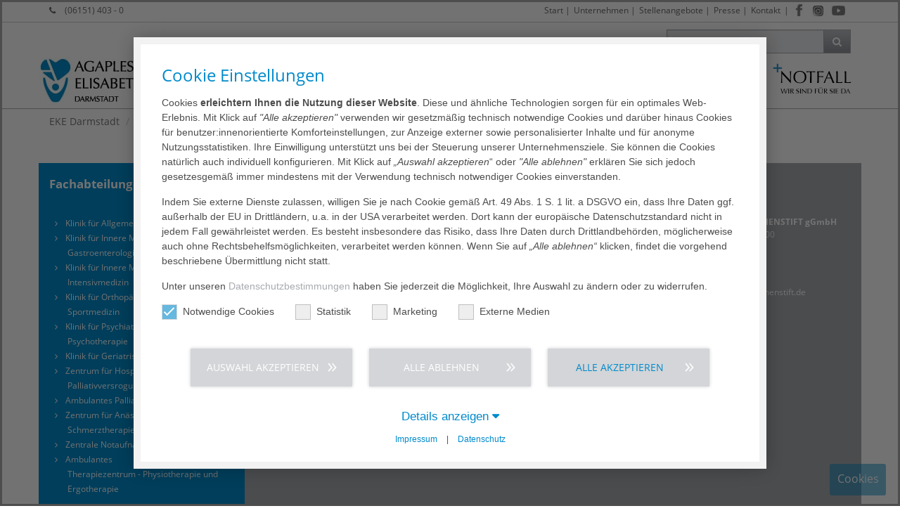

--- FILE ---
content_type: text/html; charset=utf-8
request_url: https://www.agaplesion-elisabethenstift.de/leistungsspektrum/wohnen-pflegen/seniorenresidenz/wohnrechtsmodell
body_size: 13974
content:
<!DOCTYPE html>
<html lang="de-DE">
<head>
    <meta charset="utf-8">

<!-- 
	This website is powered by TYPO3 - inspiring people to share!
	TYPO3 is a free open source Content Management Framework initially created by Kasper Skaarhoj and licensed under GNU/GPL.
	TYPO3 is copyright 1998-2026 of Kasper Skaarhoj. Extensions are copyright of their respective owners.
	Information and contribution at https://typo3.org/
-->

<link rel="icon" href="/_assets/0f116573893245e7a7482a5b51c20230/images/favicon.png" type="image/png">
<title>AGAPLESION ELISABETHENSTIFT | Wohnrechtsmodell</title>
<meta http-equiv="x-ua-compatible" content="IE=edge,chrome=1">
<meta name="generator" content="TYPO3 CMS">
<meta name="robots" content="index,follow">
<meta name="viewport" content="width=device-width, initial-scale=1, maximum-scale=1">
<meta name="keywords" content="evangelisches krankenhaus, kliniken, kompetenzzentren, facharztpraxen, seniorenzentrum, ambulante pflege, ambulantes therapiezentrum, hospiz, medizinisches versorgungszentrum, hospiz, konferenzräume, tagungszentrum, e-stift, darmstadt, elisabethenstift, agaplesion">
<meta name="description" content="Auf den folgenden Seiten finden Sie Informationen zum umfänglichen Leistungsspektrum des AGAPLESION ELISABETHENSTIFT in Darmstadt">
<meta property="og:type" content="website">
<meta property="og:site_name" content="AGAPLESION ELISABETHENSTIFT">
<meta name="twitter:card" content="summary">
<meta name="format-detection" content="telephone=yes">
<meta name="abstract" content="Das AGAPLESION ELISABETHENSTIFT Darmstadt vereinbart auf seinem Campus der Gesundheit medizinische Exzellenz und qualitative Pflege. Zur Einrichtung gehören neben dem Evangelischen Krankenhaus mit Notaufnahme das Seniorenzentrum, das Medizinische Versorgungszentrum, das Hospiz und die ambulante Pflege.">


<link rel="stylesheet" href="/typo3temp/assets/compressed/merged-71113202efae0ee60fcfae18b9a6a996-4dcba303c2796f8f0743dc2a8f1c0a96.css?1769163614" media="all">



<script src="/typo3temp/assets/compressed/merged-f1e5a4d2382dc705fc08af5c7f977a5e.js?1769163611"></script>


<script data-ignore="1">const cookieConsentConfiguration = JSON.parse('{"cookieName":"cookie_consent","expiryDays":365,"hideOnInit":false,"reloadOnReeditDeny":false,"pushConsentToTagManager":false,"lazyloading":false,"lazyloadingTimeout":120,"consentMode":[],"containerId":"cookie-consent"}');</script>


<link rel="canonical" href="https://www.agaplesion-elisabethenstift.de/leistungsspektrum/wohnen-pflegen/seniorenresidenz/wohnrechtsmodell">

</head>
<body id="id_748">




















    <div class="wrapper default">

        
    <header class="navbar-fixed-top boxShadowDown bgWhite">
        <div id="top" class="hidden-xs clearfix">
            <div class="container clearfix">
                <div class="row no-padding small">
                    <div class="col-xs-3 col-sm-2 col-lg-4">
                        
                        
                            <i class="fa fa-phone marginR10"></i>
                            <a href="tel:+4961514030">
                                (06151) 403 - 0
                            </a>
                        
                    </div>
                    <div id="meta-nav" class="col-xs-9 col-sm-10 col-lg-8 pull-right">
                        
                        
                            <div id="social-menu">
                                



<ul class="social-menu">
    <li class="menu-divider-first menu-divider "> | </li>
    
        <li class="facebook">
            <a href="https://www.facebook.com/agaplesion-elisabethenstift" target="_blank">
                <img class="lazy" alt="Facebook" src="/_assets/0f116573893245e7a7482a5b51c20230/images/social-icons/facebook.jpg" width="20" height="58" />
            </a>
        </li>
    
    
    
    
        <li class="instagram">
            <a href="https://www.instagram.com/estift_darmstadt/" target="_blank">
                <img class="lazy" alt="Instagram" src="/_assets/0f116573893245e7a7482a5b51c20230/images/social-icons/instagram.jpg" width="23" height="58" />
            </a>
        </li>
    
    
    
    
    
    
        <li class="youtube">
            <a href="https://www.youtube.com/channel/UCLztPkWOncLAMSto6d3Iqcg" target="_blank">
                <img class="lazy" alt="Youtube" src="/_assets/0f116573893245e7a7482a5b51c20230/images/social-icons/youtube.jpg" width="25" height="58" />
            </a>
        </li>
    
</ul>
                            </div>
                        

                        
    
        <ul>
            
                <li class="">
                    
                            <a href="/">Start</a>&#32;&#124;
                        
                </li>
            
                <li class="">
                    
                            <a href="/ueber-uns">Unternehmen</a>&#32;&#124;
                        
                </li>
            
                <li class="">
                    
                            <a href="/karriere/stellenangebote">Stellenangebote</a>&#32;&#124;
                        
                </li>
            
                <li class="">
                    
                            <a href="/ueber-uns/presse-veranstaltungen">Presse</a>&#32;&#124;
                        
                </li>
            
                <li class="">
                    
                            
                                    <a href="/ueber-uns/kontakt">Kontakt</a>
                                
                        
                </li>
            
            
        </ul>
    


                    </div>
                </div>
            </div>
        </div>
        <div class="hidden-xs container clearfix">
            <div class="row no-padding">
                <div class="col-xs-3 col-sm-3 pull-right">
                    
                    

        


<div id="searchTop" class="pull-right">
	<form id="tx_indexedsearch" action="/suchergebnis?tx_indexedsearch_pi2%5Baction%5D=search&amp;tx_indexedsearch_pi2%5Bcontroller%5D=Search&amp;cHash=6b4641f49b88f2ee9cee36482a346409" method="post">
<div>
<input type="hidden" name="tx_indexedsearch_pi2[__referrer][@extension]" value="IndexedSearch" >
<input type="hidden" name="tx_indexedsearch_pi2[__referrer][@controller]" value="Search" >
<input type="hidden" name="tx_indexedsearch_pi2[__referrer][@action]" value="form" >
<input type="hidden" name="tx_indexedsearch_pi2[__referrer][arguments]" value="YTowOnt9b20a3ad93638e568ed00e4441b378aa8807eced8" >
<input type="hidden" name="tx_indexedsearch_pi2[__referrer][@request]" value="{&quot;@extension&quot;:&quot;IndexedSearch&quot;,&quot;@controller&quot;:&quot;Search&quot;,&quot;@action&quot;:&quot;form&quot;}4fbc38da9012304a94ba6656898f5f44e20fd1c7" >
<input type="hidden" name="tx_indexedsearch_pi2[__trustedProperties]" value="{&quot;search&quot;:{&quot;_sections&quot;:1,&quot;_freeIndexUid&quot;:1,&quot;pointer&quot;:1,&quot;ext&quot;:1,&quot;searchType&quot;:1,&quot;defaultOperand&quot;:1,&quot;mediaType&quot;:1,&quot;sortOrder&quot;:1,&quot;group&quot;:1,&quot;languageUid&quot;:1,&quot;desc&quot;:1,&quot;numberOfResults&quot;:1,&quot;extendedSearch&quot;:1,&quot;sword&quot;:1}}212634f7759d829ad5c8bffc87fa27cc722ee014" >
</div>

		<div class="tx-indexedsearch-hidden-fields">
			<input type="hidden" name="tx_indexedsearch_pi2[search][_sections]" value="0" />
			<input id="tx_indexedsearch_freeIndexUid" type="hidden" name="tx_indexedsearch_pi2[search][_freeIndexUid]" value="_" />
			<input id="tx_indexedsearch_pointer" type="hidden" name="tx_indexedsearch_pi2[search][pointer]" value="0" />
			<input type="hidden" name="tx_indexedsearch_pi2[search][ext]" value="" />
			<input type="hidden" name="tx_indexedsearch_pi2[search][searchType]" value="1" />
			<input type="hidden" name="tx_indexedsearch_pi2[search][defaultOperand]" value="0" />
			<input type="hidden" name="tx_indexedsearch_pi2[search][mediaType]" value="-1" />
			<input type="hidden" name="tx_indexedsearch_pi2[search][sortOrder]" value="rank_flag" />
			<input type="hidden" name="tx_indexedsearch_pi2[search][group]" value="" />
			<input type="hidden" name="tx_indexedsearch_pi2[search][languageUid]" value="0" />
			<input type="hidden" name="tx_indexedsearch_pi2[search][desc]" value="" />
			<input type="hidden" name="tx_indexedsearch_pi2[search][numberOfResults]" value="10" />
			<input type="hidden" name="tx_indexedsearch_pi2[search][extendedSearch]" value="" />
		</div>
		<div class="input-group">
			<input id="tx-indexedsearch-searchbox-sword" class="form-control" placeholder="In Seite suchen..." type="text" name="tx_indexedsearch_pi2[search][sword]" value="" />
			<span class="input-group-btn"><button class="btn btn-primary btn-gradient gradientGrey gradient" type="submit"><i class="fa fa-search"></i></button></span>
		</div>
	</form>
	<script>
		var form = document.getElementById('tx_indexedsearch');
		var searchInput = document.getElementById('tx-indexedsearch-searchbox-sword');
		form.addEventListener('submit', function (e) {
			var action = e.target.action;
			action = action.slice(0, action.indexOf('?'));
			console.log(action + '?q=' + searchInput.value);
			//e.target.action = action + '?q=' + searchInput.value;
		});
	</script>
</div>



    


                </div>
            </div>

        </div>
        <div class="container clearfix no-padding  ">
            <nav id="navigation">
                <div class="navbar navbar-default yamm">
                    <div class="navbar-header">

                        <div id="logo">
                            
                            <a href="/">
                                
                                    
                                            
                                                    <img class="img-responsive img-logo" loading="lazy" alt="Agaplesion" src="/_assets/0f116573893245e7a7482a5b51c20230/images/logo/eke-darmstadt_logo.jpg" width="353" height="68" />
                                                
                                        
                                
                            </a>
                        </div>

                        <div class="mobile-nav-menu clearfix">
                            <button id="navToggle" type="button" data-toggle="collapse" data-target="#navbar-collapse-grid" class="btn-primary btn-gradient gradientBlue txtWhite   gradient   navbar-toggle">
                                <i class="fa fa-bars"></i></button>

                            
                                <button type="button" data-toggle="collapse" data-target="#searchTopMobile" class="btn-primary btn-gradient gradientBlue gradient  navbar-toggle">
                                    <i class="fa fa-search"></i></button>
                            

                            

                            
                                <div id="social-menu-mobile">
                                    



<ul class="social-menu">
    <li class="menu-divider-first menu-divider "> | </li>
    
        <li class="facebook">
            <a href="https://www.facebook.com/agaplesion-elisabethenstift" target="_blank">
                <img class="lazy" alt="Facebook" src="/_assets/0f116573893245e7a7482a5b51c20230/images/social-icons/facebook.jpg" width="20" height="58" />
            </a>
        </li>
    
    
    
    
        <li class="instagram">
            <a href="https://www.instagram.com/estift_darmstadt/" target="_blank">
                <img class="lazy" alt="Instagram" src="/_assets/0f116573893245e7a7482a5b51c20230/images/social-icons/instagram.jpg" width="23" height="58" />
            </a>
        </li>
    
    
    
    
    
    
        <li class="youtube">
            <a href="https://www.youtube.com/channel/UCLztPkWOncLAMSto6d3Iqcg" target="_blank">
                <img class="lazy" alt="Youtube" src="/_assets/0f116573893245e7a7482a5b51c20230/images/social-icons/youtube.jpg" width="25" height="58" />
            </a>
        </li>
    
</ul>
                                </div>
                            

                            
                                <div id="emergency-mobile">
                                    
                                    
                                        <img class="lazy" loading="lazy" alt="Emergency Button" src="/_assets/0f116573893245e7a7482a5b51c20230/images/emergency.gif" width="119" height="50" />
                                    
                                </div>
                            
                        </div>

                    </div>
                    <div id="navbar-collapse-grid" class="navbar-collapse collapse">
                        
                        <div class="nav-container">
                            
    <ul class="nav navbar-nav">
        
            
                    <li>
                        
                                <a href="/" target="">Start</a>
                            
                    </li>
                
        
            
                    <li class="agaM">
                        <a href="/leistungsspektrum" data-toggle="agaM" class="agaM-toggle">
                            Leistungsspektrum
                            <b class="caret"></b>
                        </a>
                        
    
        <div class="agaM-menu bigNav fadeNav">
            <div class="row no-margin no-padding">
                <div class="col-md-8 no-padding">
                    <div class="clearfix">
                        <ul class="bigNavMenu col-md-4 col-sm-12">
                            
                                
                                        <li class="nosub">
                                            <a href="/leistungsspektrum">Unsere Angebote</a>
                                        </li>
                                    
                            
                                
                                        <li class="hassub">
                                            <a href="/leistungsspektrum/leistungsspektrum/krankenhaus">
                                                Krankenhaus
                                                <i class='fa fa-angle-right pull-right marginR10'></i>
                                            </a>
                                            
    
        <ul class="col-md-4">
            
                
                        <li class="nosub">
                            <a href="/leistungsspektrum/kliniken/fachabteilungen">Kliniken/Fachabteilungen</a>
                        </li>
                    
            
                
                        <li class="nosub">
                            <a href="/leistungsspektrum/kompetenzzentren-institute">Kompetenzzentren &amp; Institute</a>
                        </li>
                    
            
                
                        <li class="nosub">
                            <a href="/leistungsspektrum/zentrale-notaufnahme">Zentrale Notaufnahme</a>
                        </li>
                    
            
                
                        <li class="nosub">
                            <a href="/leistungsspektrum/kliniken/fachabteilungen/klinik-fuer-geriatrische-medizin/demenzsensibles-krankenhaus-1">Demenzsensibles Krankenhaus</a>
                        </li>
                    
            
                
                        <li class="nosub">
                            <a href="/leistungsspektrum/informationen-fuer-zuweisende-aerzte">Informationen für zuweisende Ärzte</a>
                        </li>
                    
            
        </ul>
    

                                        </li>
                                    
                            
                                
                                        <li class="hassub">
                                            <a href="/leistungsspektrum/medizinisches-versorgungszentrum">
                                                MEDIZINISCHES VERSORGUNGSZENTRUM
                                                <i class='fa fa-angle-right pull-right marginR10'></i>
                                            </a>
                                            
    
        <ul class="col-md-4">
            
                
                        <li class="nosub">
                            <a href="/leistungsspektrum/medizinisches-versorgungszentrum">Übersicht</a>
                        </li>
                    
            
                
                        <li class="nosub">
                            <a href="/leistungsspektrum/medizinisches-versorgungszentrum/terminvergabe">Terminvergabe</a>
                        </li>
                    
            
                
                        <li class="nosub">
                            <a href="/leistungsspektrum/medizinisches-versorgungszentrum/pneumologie-innere-medizin">Pneumologie</a>
                        </li>
                    
            
                
                        <li class="nosub">
                            <a href="/leistungsspektrum/medizinisches-versorgungszentrum/praxis-fuer-chirurgie">Praxis für Chirurgie</a>
                        </li>
                    
            
                
                        <li class="nosub">
                            <a href="/leistungsspektrum/medizinisches-versorgungszentrum/privatpraxis-fuer-gelenkerhalt-und-knorpeltherapie">Privatpraxis für Gelenkerhalt und Knorpeltherapie</a>
                        </li>
                    
            
                
                        <li class="nosub">
                            <a href="/leistungsspektrum/medizinisches-versorgungszentrum/koloproktologie-enddarm-leiden">Koloproktologie (Enddarm-Leiden)</a>
                        </li>
                    
            
                
                        <li class="nosub">
                            <a href="/leistungsspektrum/medizinisches-versorgungszentrum/fachaerztliche-privatpraxis-innere-medizin/kardiologie">Privatpraxis für Kardiologie</a>
                        </li>
                    
            
                
                        <li class="nosub">
                            <a href="/leistungsspektrum/medizinisches-versorgungszentrum/fachaerztliche-privatpraxis-innere-medizin/kardiologie-1">Praxis für Kardiologie</a>
                        </li>
                    
            
        </ul>
    

                                        </li>
                                    
                            
                                
                                        <li class="nosub">
                                            <a href="/leistungsspektrum/ambulantes-therapiezentrum">Ambulantes Therapiezentrum</a>
                                        </li>
                                    
                            
                                
                                        <li class="hassub">
                                            <a href="/leistungsspektrum/elisabethen-hospiz">
                                                ELISABETHEN-HOSPIZ
                                                <i class='fa fa-angle-right pull-right marginR10'></i>
                                            </a>
                                            
    
        <ul class="col-md-4">
            
                
                        <li class="nosub">
                            <a href="/leistungsspektrum/elisabethen-hospiz">Profil</a>
                        </li>
                    
            
                
                        <li class="nosub">
                            <a href="/leistungsspektrum/elisabethen-hospiz/anmeldung-und-aufnahme">Anmeldung und Aufnahme</a>
                        </li>
                    
            
        </ul>
    

                                        </li>
                                    
                            
                        </ul>
                    </div>
                </div>
                <div class="navContent col-md-4">
                    


<div class="frame frame-custom-106 frame-type-textpic frame-layout-0 col-xs-12 col-md-6   "><span class="anchor-container"><a id="c46324" class="anchor"></a></span><div class="ce-textpic ce-center ce-above"><div class="ce-gallery" data-ce-columns="1" data-ce-images="1"><div class="ce-outer"><div class="ce-inner"><div class="ce-row"><div class="ce-column"><figure class="image "><img class="image-embed-item" alt="LeadingEmployer 2025" title="AGA_LeadingEmployer_2025.jpg" loading="lazy" src="/fileadmin/_processed_/2/5/csm_AGA_LeadingEmployer_2025_0867cec283.jpg" width="119" height="174" /></figure></div></div></div></div></div><div class="ce-bodytext"><p class="align-right"><a href="/karriere/stellenangebote" class="internal-link">Stellenangebote ›</a></p></div></div></div>



                </div>
            </div>
        </div>
    

                    </li>
                
        
            
                    <li class="agaM">
                        <a href="/ihr-aufenthalt" data-toggle="agaM" class="agaM-toggle">
                            Ihr Aufenthalt
                            <b class="caret"></b>
                        </a>
                        
    
        <div class="agaM-menu bigNav fadeNav">
            <div class="row no-margin no-padding">
                <div class="col-md-8 no-padding">
                    <div class="clearfix">
                        <ul class="bigNavMenu col-md-4 col-sm-12">
                            
                                
                                        <li class="nosub">
                                            <a href="/ihr-aufenthalt/patientenmanagement">Patientenmanagement</a>
                                        </li>
                                    
                            
                                
                                        <li class="nosub">
                                            <a href="/ihr-aufenthalt/coronavirus">Coronavirus: Aktuelle Hinweise</a>
                                        </li>
                                    
                            
                                
                                        <li class="nosub">
                                            <a href="/ihr-aufenthalt/hygiene-patientensicherheit-1">Hygiene &amp; Patientensicherheit</a>
                                        </li>
                                    
                            
                                
                                        <li class="nosub">
                                            <a href="/ihr-aufenthalt/patientenfuersprecher">Patientenfürsprecher</a>
                                        </li>
                                    
                            
                                
                                        <li class="nosub">
                                            <a href="/ihr-aufenthalt/ethik-seelsorge">Ethik &amp; Seelsorge</a>
                                        </li>
                                    
                            
                                
                                        <li class="nosub">
                                            <a href="/ihr-aufenthalt/entlassmanagement">Entlassmanagement</a>
                                        </li>
                                    
                            
                                
                                        <li class="nosub">
                                            <a href="/ihr-aufenthalt/sozialdienst">Sozialdienst</a>
                                        </li>
                                    
                            
                        </ul>
                    </div>
                </div>
                <div class="navContent col-md-4">
                    


<div class="frame frame-default frame-type-shortcut frame-layout-0"><span class="anchor-container"><a id="c46325" class="anchor"></a></span><div class="frame frame-custom-106 frame-type-textpic frame-layout-0 col-xs-12 col-md-6   "><span class="anchor-container"><a id="c46324" class="anchor"></a></span><div class="ce-textpic ce-center ce-above"><div class="ce-gallery" data-ce-columns="1" data-ce-images="1"><div class="ce-outer"><div class="ce-inner"><div class="ce-row"><div class="ce-column"><figure class="image "><img class="image-embed-item" alt="LeadingEmployer 2025" title="AGA_LeadingEmployer_2025.jpg" loading="lazy" src="/fileadmin/_processed_/2/5/csm_AGA_LeadingEmployer_2025_0867cec283.jpg" width="119" height="174" /></figure></div></div></div></div></div><div class="ce-bodytext"><p class="align-right"><a href="/karriere/stellenangebote" class="internal-link">Stellenangebote ›</a></p></div></div></div></div>



                </div>
            </div>
        </div>
    

                    </li>
                
        
            
                    <li class="agaM">
                        <a href="/karriere" data-toggle="agaM" class="agaM-toggle">
                            Karriere
                            <b class="caret"></b>
                        </a>
                        
    
        <div class="agaM-menu bigNav fadeNav">
            <div class="row no-margin no-padding">
                <div class="col-md-8 no-padding">
                    <div class="clearfix">
                        <ul class="bigNavMenu col-md-4 col-sm-12">
                            
                                
                                        <li class="nosub">
                                            <a href="/karriere">Wir als Arbeitgeber</a>
                                        </li>
                                    
                            
                                
                                        <li class="nosub">
                                            <a href="/karriere/stellenangebote">Stellenangebote</a>
                                        </li>
                                    
                            
                                
                                        <li class="nosub">
                                            <a href="/karriere/internationale-bewerbungen">Internationale Bewerbungen</a>
                                        </li>
                                    
                            
                                
                                        <li class="nosub">
                                            <a href="/karriere/praktikum">Praktikum</a>
                                        </li>
                                    
                            
                                
                                        <li class="nosub">
                                            <a href="/karriere/ausbildung">Ausbildung</a>
                                        </li>
                                    
                            
                                
                                        <li class="nosub">
                                            <a href="/karriere/medizinstudenten">Medizinstudent:innen</a>
                                        </li>
                                    
                            
                                
                                        <li class="nosub">
                                            <a href="/karriere/weiterbildung">Weiterbildung</a>
                                        </li>
                                    
                            
                                
                                        <li class="nosub">
                                            <a href="/karriere/angebote-fuer-unsere-mitarbeitenden">Angebote für unsere Mitarbeitenden</a>
                                        </li>
                                    
                            
                        </ul>
                    </div>
                </div>
                <div class="navContent col-md-4">
                    


<div class="frame frame-default frame-type-shortcut frame-layout-0"><span class="anchor-container"><a id="c46326" class="anchor"></a></span><div class="frame frame-custom-106 frame-type-textpic frame-layout-0 col-xs-12 col-md-6   "><span class="anchor-container"><a id="c46324" class="anchor"></a></span><div class="ce-textpic ce-center ce-above"><div class="ce-gallery" data-ce-columns="1" data-ce-images="1"><div class="ce-outer"><div class="ce-inner"><div class="ce-row"><div class="ce-column"><figure class="image "><img class="image-embed-item" alt="LeadingEmployer 2025" title="AGA_LeadingEmployer_2025.jpg" loading="lazy" src="/fileadmin/_processed_/2/5/csm_AGA_LeadingEmployer_2025_0867cec283.jpg" width="119" height="174" /></figure></div></div></div></div></div><div class="ce-bodytext"><p class="align-right"><a href="/karriere/stellenangebote" class="internal-link">Stellenangebote ›</a></p></div></div></div></div>



                </div>
            </div>
        </div>
    

                    </li>
                
        
            
                    <li class="agaM">
                        <a href="/ueber-uns" data-toggle="agaM" class="agaM-toggle">
                            Über uns
                            <b class="caret"></b>
                        </a>
                        
    
        <div class="agaM-menu bigNav fadeNav">
            <div class="row no-margin no-padding">
                <div class="col-md-8 no-padding">
                    <div class="clearfix">
                        <ul class="bigNavMenu col-md-4 col-sm-12">
                            
                                
                                        <li class="nosub">
                                            <a href="/ueber-uns">Unternehmen</a>
                                        </li>
                                    
                            
                                
                                        <li class="nosub">
                                            <a href="/ueber-uns/leitbild">Leitbild</a>
                                        </li>
                                    
                            
                                
                                        <li class="nosub">
                                            <a href="/gesundheitskonzern/aga-gegen-gewalt">AGA gegen Gewalt</a>
                                        </li>
                                    
                            
                                
                                        <li class="nosub">
                                            <a href="/ueber-uns/management">Management</a>
                                        </li>
                                    
                            
                                
                                        <li class="nosub">
                                            <a href="/ueber-uns/kooperationen-partner">Kooperationen &amp; Partner</a>
                                        </li>
                                    
                            
                                
                                        <li class="hassub">
                                            <a href="/ueber-uns/qualitaet">
                                                Qualität
                                                <i class='fa fa-angle-right pull-right marginR10'></i>
                                            </a>
                                            
    
        <ul class="col-md-4">
            
                
                        <li class="nosub">
                            <a href="/ueber-uns/qualitaet/qualitaetsmanagement">Qualitätsmanagement</a>
                        </li>
                    
            
                
                        <li class="nosub">
                            <a href="/ueber-uns/qualitaet/risikomanagement">Risikomanagement</a>
                        </li>
                    
            
                
                        <li class="nosub">
                            <a href="/ueber-uns/qualitaet/meinungsbogen">Meinungsbogen</a>
                        </li>
                    
            
                
                        <li class="nosub">
                            <a href="/ueber-uns/qualitaet/medizinproduktesicherheit">Medizinproduktesicherheit</a>
                        </li>
                    
            
        </ul>
    

                                        </li>
                                    
                            
                                
                                        <li class="hassub">
                                            <a href="/ueber-uns/presse-veranstaltungen">
                                                Presse &amp; Veranstaltungen
                                                <i class='fa fa-angle-right pull-right marginR10'></i>
                                            </a>
                                            
    
        <ul class="col-md-4">
            
                
                        <li class="nosub">
                            <a href="/ueber-uns/presse-veranstaltungen/pressemitteilungen">Pressemitteilungen</a>
                        </li>
                    
            
                
                        <li class="nosub">
                            <a href="/ueber-uns/presse-infocenter/veranstaltungen">Veranstaltungen</a>
                        </li>
                    
            
        </ul>
    

                                        </li>
                                    
                            
                                
                                        <li class="nosub">
                                            <a href="/ueber-uns/kontakt">Kontakt</a>
                                        </li>
                                    
                            
                                
                                        <li class="nosub">
                                            <a href="/ueber-uns/hinweisgeber-information">Hinweisgeber-Information</a>
                                        </li>
                                    
                            
                        </ul>
                    </div>
                </div>
                <div class="navContent col-md-4">
                    


<div class="frame frame-default frame-type-shortcut frame-layout-0"><span class="anchor-container"><a id="c46327" class="anchor"></a></span><div class="frame frame-custom-106 frame-type-textpic frame-layout-0 col-xs-12 col-md-6   "><span class="anchor-container"><a id="c46324" class="anchor"></a></span><div class="ce-textpic ce-center ce-above"><div class="ce-gallery" data-ce-columns="1" data-ce-images="1"><div class="ce-outer"><div class="ce-inner"><div class="ce-row"><div class="ce-column"><figure class="image "><img class="image-embed-item" alt="LeadingEmployer 2025" title="AGA_LeadingEmployer_2025.jpg" loading="lazy" src="/fileadmin/_processed_/2/5/csm_AGA_LeadingEmployer_2025_0867cec283.jpg" width="119" height="174" /></figure></div></div></div></div></div><div class="ce-bodytext"><p class="align-right"><a href="/karriere/stellenangebote" class="internal-link">Stellenangebote ›</a></p></div></div></div></div>



                </div>
            </div>
        </div>
    

                    </li>
                
        
    </ul>

                            <div class="visible-xs visible-sm mobileMetaNav">
                                
    
        <ul class="nav navbar-nav">
            
                <li>
                    <a href="/">Start</a>
                </li>
            
                <li>
                    <a href="/ueber-uns">Unternehmen</a>
                </li>
            
                <li>
                    <a href="/karriere/stellenangebote">Stellenangebote</a>
                </li>
            
                <li>
                    <a href="/ueber-uns/presse-veranstaltungen">Presse</a>
                </li>
            
                <li>
                    <a href="/ueber-uns/kontakt">Kontakt</a>
                </li>
            
        </ul>
    

                            </div>
                        </div>

                        
                    </div>

                    
                        <div id="emergency">
                            
                            
                                <img class="lazy" loading="lazy" alt="Emergency Button" src="/_assets/0f116573893245e7a7482a5b51c20230/images/emergency.gif" width="119" height="50" />
                            
                        </div>
                    

                </div>
            </nav>

            
                <div id="searchTopMobile" class="visible-xs pull-right collapse">
                    
                    

        


<form id="tx_indexedsearch_mobile" action="/suchergebnis?tx_indexedsearch_pi2%5Baction%5D=search&amp;tx_indexedsearch_pi2%5Bcontroller%5D=Search&amp;cHash=6b4641f49b88f2ee9cee36482a346409" method="post">
<div>
<input type="hidden" name="tx_indexedsearch_pi2[__referrer][@extension]" value="IndexedSearch" >
<input type="hidden" name="tx_indexedsearch_pi2[__referrer][@controller]" value="Search" >
<input type="hidden" name="tx_indexedsearch_pi2[__referrer][@action]" value="form" >
<input type="hidden" name="tx_indexedsearch_pi2[__referrer][arguments]" value="YTowOnt9b20a3ad93638e568ed00e4441b378aa8807eced8" >
<input type="hidden" name="tx_indexedsearch_pi2[__referrer][@request]" value="{&quot;@extension&quot;:&quot;IndexedSearch&quot;,&quot;@controller&quot;:&quot;Search&quot;,&quot;@action&quot;:&quot;form&quot;}4fbc38da9012304a94ba6656898f5f44e20fd1c7" >
<input type="hidden" name="tx_indexedsearch_pi2[__trustedProperties]" value="{&quot;search&quot;:{&quot;_sections&quot;:1,&quot;_freeIndexUid&quot;:1,&quot;pointer&quot;:1,&quot;ext&quot;:1,&quot;searchType&quot;:1,&quot;defaultOperand&quot;:1,&quot;mediaType&quot;:1,&quot;sortOrder&quot;:1,&quot;group&quot;:1,&quot;languageUid&quot;:1,&quot;desc&quot;:1,&quot;numberOfResults&quot;:1,&quot;extendedSearch&quot;:1,&quot;sword&quot;:1}}212634f7759d829ad5c8bffc87fa27cc722ee014" >
</div>

	<div class="tx-indexedsearch-hidden-fields">
		<input type="hidden" name="tx_indexedsearch_pi2[search][_sections]" value="0" />
		<input id="tx_indexedsearch_freeIndexUid_mobile" type="hidden" name="tx_indexedsearch_pi2[search][_freeIndexUid]" value="_" />
		<input id="tx_indexedsearch_pointer_mobile" type="hidden" name="tx_indexedsearch_pi2[search][pointer]" value="0" />
		<input type="hidden" name="tx_indexedsearch_pi2[search][ext]" value="" />
		<input type="hidden" name="tx_indexedsearch_pi2[search][searchType]" value="1" />
		<input type="hidden" name="tx_indexedsearch_pi2[search][defaultOperand]" value="0" />
		<input type="hidden" name="tx_indexedsearch_pi2[search][mediaType]" value="-1" />
		<input type="hidden" name="tx_indexedsearch_pi2[search][sortOrder]" value="rank_flag" />
		<input type="hidden" name="tx_indexedsearch_pi2[search][group]" value="" />
		<input type="hidden" name="tx_indexedsearch_pi2[search][languageUid]" value="0" />
		<input type="hidden" name="tx_indexedsearch_pi2[search][desc]" value="" />
		<input type="hidden" name="tx_indexedsearch_pi2[search][numberOfResults]" value="10" />
		<input type="hidden" name="tx_indexedsearch_pi2[search][extendedSearch]" value="" />
	</div>
	<div class="input-group">
		<input id="tx-indexedsearch-searchbox-sword-mobile" class="form-control" placeholder="In Seite suchen ..." type="text" name="tx_indexedsearch_pi2[search][sword]" value="" />
		<span class="input-group-btn"><button class="btn btn-primary btn-gradient gradientBlue gradient" type="submit"><i class="fa fa-caret-right"></i></button></span>
	</div>
</form>



    


                </div>
            
        </div>
    </header>


        
        <div class="">
            
        </div>
        

        
            <div class="page-section no-margin no-padding">
                <div class="container no-padding">
                    <div class="row no-padding no-margin">
                        <div class="col-xs-12 col-lg-12">
                            
                            
    
        <ol class="breadcrumb">
            
                    
                            <li class="sub">
                                <a href="/">EKE Darmstadt</a>
                            </li>
                        
            
                    
                            <li class="sub">
                                <a href="/leistungsspektrum">Leistungsspektrum</a>
                            </li>
                        
            
        </ol>
    

                        </div>
                        <div class="clearfix"></div>
                    </div>
                </div>
            </div>
        

        

        <div class="no-padding marginB20 content">
            <div class="container">
                <div class="row paddingTB20">
                    <div class="col-md-12 ">
                        <!--TYPO3SEARCH_begin-->
                        
                        <!--TYPO3SEARCH_end-->
                    </div>
                    
                </div>
            </div>
        </div>

        
    <footer>
        <div class="container overFlowHidden">
            <div class="row no-padding bgHeart">
                <div class="effect-loaded hidden-xs col-xs-12 col-sm-12 col-md-3 bgBlue equalHeight ">
                    <div class="paddingTB20">
                        
                        


<div class="frame frame-default frame-type-text frame-layout-0    "><span class="anchor-container"><a id="c6603" class="anchor"></a></span><header><h4 class="">
                Fachabteilungen
            </h4></header><ul><li><a href="/leistungsspektrum/kliniken/fachabteilungen/klinik-fuer-allgemein-und-viszeralchirurgie" class="internal-link" title="Opens internal link in current window">Klinik für Allgemein- und Viszeralchirurgie</a></li><li><a href="/leistungsspektrum/kliniken/fachabteilungen/klinik-fuer-innere-medizin-gastroenterologie">Klinik für Innere Medizin&nbsp;- Gastroenterologie</a></li><li><a href="/leistungsspektrum/kliniken/fachabteilungen/klinik-fuer-innere-medizin-kardiologie-intensivmedizin">Klinik für Innere Medizin - Kardiologie und Intensivmedizin</a></li><li><a href="/leistungsspektrum/kliniken/fachabteilungen/klinik-fuer-orthopaedie-unfallchirurgie-und-sportmedizin" class="internal-link" title="Opens internal link in current window">Klinik für Orthopädie, Unfallchirurgie und Sportmedizin</a></li><li><a href="/leistungsspektrum/kliniken/fachabteilungen/klinik-fuer-psychiatrie-psychosomatik-und-psychotherapie" class="internal-link" title="Opens internal link in current window">Klinik für Psychiatrie, Psychosomatik und Psychotherapie</a></li><li><a href="/leistungsspektrum/kliniken/fachabteilungen/klinik-fuer-geriatrische-medizin" class="internal-link" title="Opens internal link in current window">Klinik für Geriatrische Medizin</a></li><li><a href="/leistungsspektrum/kliniken/fachabteilungen/zentrum-fuer-hospiz-und-palliativversorgung" class="internal-link" title="Opens internal link in current window">Zentrum für Hospiz- und Palliativversrogung</a></li><li><a href="/leistungsspektrum/kliniken/fachabteilungen/ambulantes-palliativteam" class="internal-link" title="Opens internal link in current window">Ambulantes Palliativteam</a></li><li><a href="/leistungsspektrum/kliniken/fachabteilungen/zentrum-fuer-anaesthesie-op-und-schmerztherapie" class="internal-link" title="Opens internal link in current window">Zentrum für Anästhesie, OP und Schmerztherapie</a></li><li><a href="/leistungsspektrum/zentrale-notaufnahme" class="internal-link" title="Opens internal link in current window">Zentrale Notaufnahme</a></li><li><a href="/leistungsspektrum/ambulantes-therapiezentrum">Ambulantes Therapiezentrum&nbsp;-&nbsp;Physiotherapie und Ergotherapie</a></li></ul></div>





<div class="frame frame-default frame-type-text frame-layout-0    "><span class="anchor-container"><a id="c15469" class="anchor"></a></span><header><h4 class="">
                Kompetenzzentren &amp; Institute
            </h4></header><ul><li data-list-item-id="edd92ff79e40a7045c06fac244913692d"><a href="/leistungsspektrum/kompetenzzentren-institute/alterstraumatologisches-zentrum" class="internal-link" title="Opens internal link in current window">Alterstraumatologisches Zentrum</a></li><li data-list-item-id="e9e9653fad943347c1d22307ca681eba8"><a href="/leistungsspektrum/kompetenzzentren-institute/endoprothetikzentrum" class="internal-link" title="Opens internal link in current window">EndoProthetikZentrum</a></li><li data-list-item-id="eed455744bec798d040eeecc78acd8a56"><a href="/leistungsspektrum/kompetenzzentren-institute/zertifiziertes-darmkrebszentrum" class="internal-link" title="Opens internal link in current window">Darmzentrum</a></li><li data-list-item-id="e4e9e874839501781c0d392609633b92b"><a href="/leistungsspektrum/kompetenzzentren-institute/onkologie-und-haematologie" class="internal-link" title="Opens internal link in current window">Onkologie und Hämatologie</a></li><li data-list-item-id="e7dacc08159198867a276b92ba2e9c82d"><a href="/leistungsspektrum/kompetenzzentren-institute/pneumologisches-zentrum" class="internal-link" title="Opens internal link in current window">Pneumologisches Zentrum</a></li><li data-list-item-id="eb3da1ea277a7a20860e62436490c8996"><a href="/leistungsspektrum/kompetenzzentren-institute/radiologie" class="internal-link" title="Opens internal link in current window">Radiologie</a></li><li data-list-item-id="e6cbaaa6c82c7097ef17ea707a4e98f91"><a href="/leistungsspektrum/kompetenzzentren-institute/schilddruesenzentrum" class="internal-link" title="Opens internal link in current window">Schilddrüsenzentrum</a></li></ul><p>&nbsp;</p></div>



                    </div>
                </div>
                <div class="effect-loaded hidden-xs col-xs-12 col-sm-12 col-md-6 clearfix  equalHeight">
                    <div class="paddingTB20">
                        <div class="row no-padding">
                            <div class="col-xs-12 col-sm-6 col-sm-6">
                                
                                


<div class="frame frame-default frame-type-text frame-layout-0    "><span class="anchor-container"><a id="c6606" class="anchor"></a></span><header><h4 class="">
                Medizinisches Versorgungszentrum
            </h4></header><ul><li data-list-item-id="eb4607a1198d128402ec6b804a77d5aef"><a href="/leistungsspektrum/medizinisches-versorgungszentrum/pneumologie-innere-medizin" class="internal-link" title="Opens internal link in current window">Pneumologie (Innere Medizin)</a></li><li data-list-item-id="e93df8fa53597039d1a1610255ee16327"><a href="/leistungsspektrum/medizinisches-versorgungszentrum/praxis-fuer-chirurgie" class="internal-link" title="Opens internal link in current window">Chirurgie - Facharzt für Orthopädie und Unfallchirurgie</a></li><li data-list-item-id="eabb7150cd37453bc833c21b16cda8270"><a href="/leistungsspektrum/medizinisches-versorgungszentrum/koloproktologie-enddarm-leiden" class="internal-link" title="Opens internal link in current window">Koloproktologie (Enddarmerkrankungen)</a></li><li data-list-item-id="e1f90ee52c5dc4a01ef5da77b9f9af923"><a href="https://www.agaplesion-elisabethenstift.de/leistungsspektrum/medizinisches-versorgungszentrum" target="_blank">Niedergelassene Arztpraxen im Ärztehaus</a></li></ul></div>



                            </div>
                            <div class=" col-xs-12 col-sm-6 col-sm-6">
                                
                                


<div class="frame frame-default frame-type-text frame-layout-0    "><span class="anchor-container"><a id="c86637" class="anchor"></a></span><header><h4 class="">
                Hospiz
            </h4></header><ul><li><a href="/leistungsspektrum/elisabethen-hospiz" class="internal-link" title="Opens internal link in current window">Elisabethen-Hospiz</a></li></ul></div>



                            </div>
                        </div>
                    </div>
                </div>
                <div class="effect-loaded col-xs-12 col-sm-12 col-md-3  equalHeight">
                    <div class="paddingTB20">
                        
                        


<div class="frame frame-default frame-type-text frame-layout-0    "><span class="anchor-container"><a id="c6605" class="anchor"></a></span><header><h4 class="">
                Kontakt
            </h4></header><p><strong>AGAPLESION ELISABETHENSTIFT gGmbH</strong><br> Landgraf-Georg-Straße 100<br> 64287 Darmstadt &nbsp; &nbsp;</p><p>T&nbsp;(06151) 403 - 0<br><a href="#" data-mailto-token="thpsav1pumvGlrl4kh5kl" data-mailto-vector="7" class="mail" title="E-Mail">info.eke@agaplesion.de</a><br><a href="http://www.agaplesion-elisabethenstift.de" target="_blank" class="external-link-new-window" title="www.agaplesion-elisabethenstift.de">www.agaplesion-elisabethenstift.de</a></p></div>



                    </div>
                </div>
            </div>
        </div>
        <div id="footer-bottom" class="txtLightGrey clearfix">
            <div class="container">
                <div class="row no-padding ">
                    <div class="effect-loaded hidden-xs col-xs-12 col-sm-6 col-sm-6 ">
                        AGAPLESION ELISABETHENSTIFT gGmbH &emsp; Landgraf-Georg-Str. 100 &emsp; 64287 Darmstadt
                    </div>
                    <div class="effect-loaded col-xs-12 col-sm-6 col-sm-6 ">
                        
    
        <ul class="footer-menu pull-right clearfix marginTB0">
            
                <li>
                    <a href="/sitemap">Sitemap</a>
                </li>
            
                <li>
                    <a href="/ueber-uns/kontakt">Kontakt</a>
                </li>
            
                <li>
                    <a href="/impressum">Impressum</a>
                </li>
            
                <li>
                    <a href="/datenschutzerklaerung">Datenschutzerklärung</a>
                </li>
            
                <li>
                    <a href="/rechtliche-hinweise">Rechtliche Hinweise</a>
                </li>
            
        </ul>
    

                    </div>
                </div>
            </div>
        </div>
    </footer>

    </div>

    <div id="movetotop"><a class="fa fa-angle-up"></a></div>
    <div class="modal-backdrop modalNav fade"></div>

    <div  class="cookie-consent-open cookie-consent-revoke">
    <span>Cookies</span>
</div>

    
        
        <script type="text/javascript" data-ignore="1" data-cookieconsent="statistics" async="" defer="" data-src="//matomo.agaplesion.de/matomo.js"></script>

        <script type="text/javascript" data-ignore="1"  data-cookieconsent="statistics">

            var _searchParams = false,
                _searchWords = false,
                _searchCount = false;
            _searchParams = document.querySelector('#anlytics-searchparams');
            if(_searchParams) {
                _searchWords = _searchParams.dataset.searchwords;
                _searchCount = _searchParams.dataset.searchcount;
            }

            var _paq = _paq || [];

            

            
            if(_searchWords) {
                _paq.push(['trackSiteSearch', _searchWords, false, _searchCount]);
            } else {
                _paq.push(['trackPageView']);
            }

            _paq.push(['enableLinkTracking']);
            (function() {
                var u="//matomo.agaplesion.de/";
                _paq.push(['setTrackerUrl', u+'matomo.php']);
                _paq.push(['setSiteId', '22']);
                //var d=document, g=d.createElement('script'), s=d.getElementsByTagName('script')[0];
                //g.type='text/javascript'; g.async=true; g.defer=true; g.src=u+'matomo.js'; s.parentNode.insertBefore(g,s);
            })();
        </script>
        <noscript><p><img src="//matomo.agaplesion.de/matomo.php?idsite=22" style="border:0;" alt="." /></p></noscript>

    

<script id="powermail_conditions_container" data-condition-uri="https://www.agaplesion-elisabethenstift.de/leistungsspektrum/wohnen-pflegen/seniorenresidenz/wohnrechtsmodell?type=3132"></script>
<script src="/typo3temp/assets/compressed/merged-bd5ed95c568aa750a7fe122c8e47f2a9.js?1769163611"></script>

<script src="/typo3temp/assets/compressed/merged-af7d1afe3780e15c80b7003629373950.js?1769163611"></script>
<script src="/_assets/948410ace0dfa9ad00627133d9ca8a23/JavaScript/Powermail/Form.min.js?1760518764" defer="defer"></script>
<script src="/_assets/6b4f2a2766cf7ae23f682cf290eb0950/JavaScript/PowermailCondition.min.js?1763136349" defer="defer"></script>
<script async="async" src="/typo3temp/assets/js/7f6f4007061a3385249e7e32f51dfafe.js?1752579472"></script>
<script async="async" src="/_assets/0f116573893245e7a7482a5b51c20230/Js/cookie-consent-additional.js?1769163443"></script>
<script async="async" src="/_assets/0f116573893245e7a7482a5b51c20230/Js/agaMagnificPopup.min.js?1769163443"></script>
<script async="async" src="/_assets/0f116573893245e7a7482a5b51c20230/Js/agaMenu.min.js?1769163443"></script>
<script async="async" src="/_assets/0f116573893245e7a7482a5b51c20230/Js/agaTeasermanager.min.js?1769163443"></script>
<script async="async" src="/_assets/0f116573893245e7a7482a5b51c20230/Js/agaKarriereTeasermanager.min.js?1769163443"></script>
<script async="async" src="/_assets/0f116573893245e7a7482a5b51c20230/Js/agaKarriereMagazin.min.js?1769163443"></script>
<script async="async" src="/_assets/0f116573893245e7a7482a5b51c20230/Js/agaKarriereTiledContent.min.js?1769163443"></script>
<script src="/_assets/e8c90b9983c1cf95dcc0174e76f0c198/JavaScript/cookie_consent.js?1755778995"></script>





<dialog id="cookie-consent" aria-modal="true" aria-labelledby="cookie-headline" class="cookie-consent-container">
  <div class="consent-modal">
    
    
      <strong id="cookie-headline" class="cookie-headline">Cookie Einstellungen</strong>
    
    <div class="hint"><p>Cookies <strong>erleichtern Ihnen die Nutzung dieser Website</strong>. Diese und ähnliche Technologien sorgen für ein optimales Web-Erlebnis. Mit Klick auf <em>"Alle akzeptieren"</em> verwenden wir gesetzmäßig technisch notwendige Cookies und darüber hinaus Cookies für benutzer:innenorientierte Komforteinstellungen, zur Anzeige externer sowie personalisierter Inhalte und für anonyme Nutzungsstatistiken.&nbsp;Ihre Einwilligung unterstützt uns bei der Steuerung unserer Unternehmensziele. Sie können die Cookies natürlich auch individuell konfigurieren. Mit Klick auf <em>„Auswahl akzeptieren</em>“ oder <em>"Alle ablehnen"</em> erklären Sie sich jedoch gesetzesgemäß immer mindestens mit der Verwendung technisch notwendiger Cookies einverstanden.</p>
<p>Indem Sie externe Dienste zulassen, willigen Sie je nach Cookie gemäß Art. 49 Abs. 1 S. 1 lit. a DSGVO ein, dass Ihre Daten ggf. außerhalb der EU in Drittländern, u.a. in der USA verarbeitet werden. Dort kann der europäische Datenschutzstandard nicht in jedem Fall gewährleistet werden. Es besteht insbesondere das Risiko, dass Ihre Daten durch Drittlandbehörden, möglicherweise auch ohne Rechtsbehelfsmöglichkeiten, verarbeitet werden können. Wenn Sie auf <em>„Alle ablehnen“</em> klicken, findet die vorgehend beschriebene Übermittlung nicht statt.&nbsp;</p>
<p>Unter unseren <a href="/datenschutzerklaerung">Datenschutzbestimmungen</a> haben Sie jederzeit die Möglichkeit, Ihre Auswahl zu ändern oder zu widerrufen.</p></div>

    

  <form autocomplete="off" action="/cookie.json?tx_mindshapecookieconsent_consent%5Baction%5D=consent&amp;tx_mindshapecookieconsent_consent%5Bcontroller%5D=Consent&amp;cHash=67453dbbcf2eae52544fc66a2ef76a54" method="post">
<div>
<input type="hidden" name="tx_mindshapecookieconsent_consent[__referrer][@extension]" value="MindshapeCookieConsent" >
<input type="hidden" name="tx_mindshapecookieconsent_consent[__referrer][@controller]" value="Consent" >
<input type="hidden" name="tx_mindshapecookieconsent_consent[__referrer][@action]" value="modal" >
<input type="hidden" name="tx_mindshapecookieconsent_consent[__referrer][arguments]" value="YTowOnt9b20a3ad93638e568ed00e4441b378aa8807eced8" >
<input type="hidden" name="tx_mindshapecookieconsent_consent[__referrer][@request]" value="{&quot;@extension&quot;:&quot;MindshapeCookieConsent&quot;,&quot;@controller&quot;:&quot;Consent&quot;,&quot;@action&quot;:&quot;modal&quot;}51a11dc7f720f69e76ad2bb5b7980806910a8e25" >
<input type="hidden" name="tx_mindshapecookieconsent_consent[__trustedProperties]" value="{&quot;consent&quot;:{&quot;isAjaxRequest&quot;:1,&quot;currentUrl&quot;:1,&quot;selectAll&quot;:1,&quot;deny&quot;:1,&quot;cookieOptions&quot;:[1,1,1,1,1]}}da9e376634504a6a05ff7ab3805a2b9f0393059f" >
</div>


    <input class="is-ajax" type="hidden" name="tx_mindshapecookieconsent_consent[consent][isAjaxRequest]" value="0" />
    <input type="hidden" name="tx_mindshapecookieconsent_consent[consent][currentUrl]" value="https://www.agaplesion-elisabethenstift.de/leistungsspektrum/wohnen-pflegen/seniorenresidenz/wohnrechtsmodell" />

    

    <ul class="options">
      <li>
        <label for="modal-option-necessary" class="label">
          <input id="modal-option-necessary" class="option-necessary" type="checkbox" checked disabled>
          Notwendige Cookies
          <span class="checkmark"></span>
        </label>
      </li>
      
        
          <li>
            <label for="modal-option-289" class="label">
              <input id="modal-option-289" class="option" type="checkbox" value="289">
              Statistik
              <span class="checkmark"></span>
            </label>
          </li>
        
      
        
          <li>
            <label for="modal-option-290" class="label">
              <input id="modal-option-290" class="option" type="checkbox" value="290">
              Marketing
              <span class="checkmark"></span>
            </label>
          </li>
        
      
        
          <li>
            <label for="modal-option-291" class="label">
              <input id="modal-option-291" class="option" type="checkbox" value="291">
              Externe Medien
              <span class="checkmark"></span>
            </label>
          </li>
        
      
    </ul>

  

    <div class="buttons text-center">
      <button class="save btn btn--secondary" type="submit" name="tx_mindshapecookieconsent_consent[consent][selectAll]" value="0">
        Auswahl akzeptieren
      </button>

      <button class="deny btn btn--secondary" type="submit" name="tx_mindshapecookieconsent_consent[consent][deny]" value="1">
        Alle ablehnen
      </button>

      
        <button class="select-all btn btn--primary" type="submit" name="tx_mindshapecookieconsent_consent[consent][selectAll]" value="1">
          Alle akzeptieren
        </button>
      
    </div>

    <a href="#" class="show-details text-center">
      <span class="more">Details anzeigen</span>
      <span class="less">Details ausblenden</span>
    </a>

    <div class="details">
      <div class="detail">
        <div class="option-wrapper">
          <strong class="option-headline">Notwendige Cookies</strong>
          <p>Notwendige Cookies ermöglichen grundlegende Funktionen und sind für die einwandfreie Funktion (wie Seitennavigation und Zugriff auf sichere Bereiche) der Website erforderlich. Die Website kann ohne diese Cookies nicht ordnungsgemäß funktionieren.</p>

          <div class="necessary-cookieoptions">
            
              <div class="option-detail-wrapper">
                <div class="option-detail cookie-option">
                  <label for="modal-cookieoption-418" class="label">
                    <input id="modal-cookieoption-418" class="option-necessary" type="checkbox" checked disabled>
                    Einverständnis-Cookie
                    <span class="checkmark"></span>
                  </label>
                </div>
                
    
      <div class="option-detail option-name">
        <strong class="option-title">Name:</strong>
        <span class="option-value">cookie_consent</span>
      </div>
    
    
    
      <div class="option-detail option-purpose">
        <strong class="option-title">Zweck:</strong>
        <span class="option-value">Speicherung Einverständnis-Optionen</span>
      </div>
    
    
      <div class="option-detail option-duration">
        <strong class="option-title">Cookie Laufzeit:</strong>
        <span class="option-value">1 Jahr</span>
      </div>
    
    
      <div class="option-detail option-info">
        <strong class="option-title">Information:</strong>
        <span class="option-value"><p>Dieser Cookie speichert die ausgewählten Einverständnis-Optionen des Benutzers.</p></span>
      </div>
    

  
              </div>
            
          </div>
        </div>
        
          
            <div class="option-wrapper">
              <strong class="option-headline">Statistik</strong>
              <p>Statistik Cookies erfassen Informationen anonym. Diese Informationen helfen uns zu verstehen, wie unsere Besucher:innen unsere Website nutzen.&nbsp;</p>

              <div class="cookieoptions" data-parent="#modal-option-289">
                
                  <div class="option-detail-wrapper">
                    <div class="option-detail cookie-option">
                      <label for="modal-cookieoption-matomo" class="label">
                        <input type="hidden" name="tx_mindshapecookieconsent_consent[consent][cookieOptions]" value="" /><input data-identifier="matomo" id="modal-cookieoption-matomo" type="checkbox" name="tx_mindshapecookieconsent_consent[consent][cookieOptions][]" value="419" />
                        Matomo
                        <span class="checkmark"></span>
                      </label>
                    </div>
                    
    
    
      <div class="option-detail option-provider">
        <strong class="option-title">Anbieter:</strong>
        <span class="option-value">Matomo</span>
      </div>
    
    
      <div class="option-detail option-purpose">
        <strong class="option-title">Zweck:</strong>
        <span class="option-value">Analysetool</span>
      </div>
    
    
    
      <div class="option-detail option-info">
        <strong class="option-title">Information:</strong>
        <span class="option-value"><p>Dieser Cookie erfasst anonyme Statistiken über die Nutzung der Website, wie z.B. die Anzahl der Besucher:innen, die durchschnittliche Verweildauer und die am häufigsten besuchten Seiten.&nbsp;Matomo ist eine Open-Source-Webanalyseplattform mit Servern in Europa.</p></span>
      </div>
    

  
                  </div>
                
              </div>
            </div>
          
        
          
            <div class="option-wrapper">
              <strong class="option-headline">Marketing</strong>
              <p>Wir nutzen Marketing-Cookies von Drittanbietern, um unseren Besucher:innen auf unserer Website zu folgen und personalisierte Werbung anzuzeigen, die relevant und ansprechend für sie sind.</p>

              <div class="cookieoptions" data-parent="#modal-option-290">
                
                  <div class="option-detail-wrapper">
                    <div class="option-detail cookie-option">
                      <label for="modal-cookieoption-facebook (Meta)" class="label">
                        <input data-identifier="facebook (Meta)" id="modal-cookieoption-facebook (Meta)" type="checkbox" name="tx_mindshapecookieconsent_consent[consent][cookieOptions][]" value="420" />
                        META (Facebook &amp; Instagram)
                        <span class="checkmark"></span>
                      </label>
                    </div>
                    
    
    
      <div class="option-detail option-provider">
        <strong class="option-title">Anbieter:</strong>
        <span class="option-value">META</span>
      </div>
    
    
    
    
      <div class="option-detail option-info">
        <strong class="option-title">Information:</strong>
        <span class="option-value"><p>Facebook und Instagram sind soziale Netzwerke, die von Meta Platforms, Inc. betrieben werden.&nbsp;Dieser Cookie ermöglicht es META (Facebook und Instagram), Benutzer:innen gezielt Werbeanzeigen und Werbeinhalte basierend auf deren Online-Verhalten und ihren besuchten Websites zu präsentieren.&nbsp;</p></span>
      </div>
    

  
                  </div>
                
              </div>
            </div>
          
        
          
            <div class="option-wrapper">
              <strong class="option-headline">Externe Medien</strong>
              <p>Inhalte von externen Onlinediensten und Medienplattformen wie Video- und Social-Media-Plattformen oder Standortinformationen werden standardmäßig blockiert. Wenn Cookies von externen Medien akzeptiert werden, bedarf der Zugriff auf diese Inhalte keiner manuellen Zustimmung mehr.</p>

              <div class="cookieoptions" data-parent="#modal-option-291">
                
                  <div class="option-detail-wrapper">
                    <div class="option-detail cookie-option">
                      <label for="modal-cookieoption-youtube" class="label">
                        <input data-identifier="youtube" id="modal-cookieoption-youtube" type="checkbox" name="tx_mindshapecookieconsent_consent[consent][cookieOptions][]" value="421" />
                        YouTube
                        <span class="checkmark"></span>
                      </label>
                    </div>
                    
    
    
      <div class="option-detail option-provider">
        <strong class="option-title">Anbieter:</strong>
        <span class="option-value">YouTube, LLC Tochtergesellschaft der Google LLC</span>
      </div>
    
    
      <div class="option-detail option-purpose">
        <strong class="option-title">Zweck:</strong>
        <span class="option-value">Teilen von Videoinhalten</span>
      </div>
    
    
    
      <div class="option-detail option-info">
        <strong class="option-title">Information:</strong>
        <span class="option-value"><p>YouTube ist eine Video-Sharing-Plattform und ein Tochterunternehmen von Google. Wir verwenden Cookies von YouTube, um die Interaktionen unserer&nbsp;Benutzer:innen mit Videos zu verfolgen und Daten über die Videoansichten zu sammeln. Diese helfen uns dabei unsere Inhalte noch anschaulicher darzustellen.&nbsp;</p></span>
      </div>
    

  
                  </div>
                
                  <div class="option-detail-wrapper">
                    <div class="option-detail cookie-option">
                      <label for="modal-cookieoption-vimeo" class="label">
                        <input data-identifier="vimeo" id="modal-cookieoption-vimeo" type="checkbox" name="tx_mindshapecookieconsent_consent[consent][cookieOptions][]" value="422" />
                        Vimeo
                        <span class="checkmark"></span>
                      </label>
                    </div>
                    
    
    
      <div class="option-detail option-provider">
        <strong class="option-title">Anbieter:</strong>
        <span class="option-value">Vimeo LLC</span>
      </div>
    
    
      <div class="option-detail option-purpose">
        <strong class="option-title">Zweck:</strong>
        <span class="option-value">Teilen von Videoinhalten</span>
      </div>
    
    
    
      <div class="option-detail option-info">
        <strong class="option-title">Information:</strong>
        <span class="option-value"><p>Cookies von Vimeo werden verwendet, um die Interaktionen auf der Website mit eingebetteten Videos zu verfolgen und Daten über Videoansichten zu sammeln. Vimeo ist eine Video-Sharing-Plattform, die es Nutzer:innen ermöglicht, Videos hochzuladen, zu teilen und anzusehen.&nbsp;</p></span>
      </div>
    

  
                  </div>
                
                  <div class="option-detail-wrapper">
                    <div class="option-detail cookie-option">
                      <label for="modal-cookieoption-google_maps" class="label">
                        <input data-identifier="google_maps" id="modal-cookieoption-google_maps" type="checkbox" name="tx_mindshapecookieconsent_consent[consent][cookieOptions][]" value="423" />
                        GoogleMaps
                        <span class="checkmark"></span>
                      </label>
                    </div>
                    
    
    
      <div class="option-detail option-provider">
        <strong class="option-title">Anbieter:</strong>
        <span class="option-value">Google Ireland Limited</span>
      </div>
    
    
      <div class="option-detail option-purpose">
        <strong class="option-title">Zweck:</strong>
        <span class="option-value">Teilen von Standortinformationen</span>
      </div>
    
    
    
      <div class="option-detail option-info">
        <strong class="option-title">Information:</strong>
        <span class="option-value"><p>Diese Cookies speichern Präferenzen und Informationen, wenn Benutzer:innen mit eingebetteten Karten auf Websites interagieren. Google Maps ist ein Kartendienst von Google. Diese Dienste bieten unseren Nutzer:innen eine bessere räumliche Orientierung.</p></span>
      </div>
    

  
                  </div>
                
              </div>
            </div>
          
        

      </div>
    </div>

  </form>

  

  



    <small class="footer-links text-center">
      <a href="/impressum">Impressum</a>&nbsp;|&nbsp;<a href="/datenschutzerklaerung">Datenschutz</a>
    </small>
  
  </div>
</dialog>



</body>
</html>

--- FILE ---
content_type: application/javascript
request_url: https://www.agaplesion-elisabethenstift.de/_assets/0f116573893245e7a7482a5b51c20230/Js/agaKarriereMagazin.min.js?1769163443
body_size: 936
content:
$(window).on("load",(function(){var e=$(".magazin-list-item__video"),n=e.find("video");n.each((function(){this.volume=0})),updateVideoTime=function(i,e,n,o,t){var d=i.currentTime/e*100;$(n).css("width",d+"%"),o&&i.currentTime>=e&&t.slick("slickPlay")},$(".video-controller").find(".video-volume__icon").on("click",(function(i){i.stopPropagation(),i.preventDefault();var e=$(this).parent(),n=e.parent().find("video")[0],o=e.find(".video-volume--up"),t=e.find(".video-volume--off");n.volume<1?(t.hide(),o.show(),n.volume=1):(t.show(),o.hide(),n.volume=0)}));var o=function(i,e=!1,n=null){i.find(".video-overlay").hide(),i.find(".video-controller").show();var o=i.find(".video-position"),t=i.find("video")[0],d=t.duration;t.currentTime=0,t.ontimeupdate=function(){updateVideoTime(t,d,o,e,n)},t.volume=0,t.play()},t=function(i){var e=i.find(".video-controller");e.hide(),i.find(".video-overlay").show(),e.find(".video-volume__icon").hide(),e.find(".video-volume--off").show();var n=i.find("video")[0];n.volume=0,n.currentTime=0,n.pause()};e.hover((function(){o($(this))}),(function(){t($(this))}));var d=function(){n.each((function(){var i=$(this),e=i.outerWidth();i.height(e/1.7777777777777777)}))};d(),$(window).resize((function(){$(window).innerWidth()<768?d():setTimeout(d,200)}));var r=new IntersectionObserver((function(i){window.matchMedia("screen and (hover: none) and (pointer: coarse)").matches&&i.forEach((function(i){var e=i.target.querySelector(".video-element");!i.target.parentNode.parentNode.classList.contains("slick-slide")&&(!0===i.isIntersecting?o($(e)):t($(e)))}),{})}),{threshold:[1]}),a=document.querySelectorAll(".magazin-list-item__video");for(i=0;i<a.length;i++)r.observe(a[i]);var l=$(".magazin-karriere-slider").find(".magazin-list__list-row");if(l.length>0){var s={infinite:!0,dots:!0,slidesToShow:1,slidesToScroll:1,speed:1e3,arrows:!1,autoplay:!0,autoplaySpeed:6e3};l.each((function(i,e){$(e).on("beforeChange",(function(i,n,o){$(e).find(".magazin-list-item__video").each((function(){$(e).slick("slickPlay"),t($(this))}))})),$(e).on("afterChange",(function(i,n,t){var d=$(n.$slides.get(t)).find(".magazin-list-item__video");d.length>0&&($(e).slick("slickPause"),o(d,!0,$(e)))})),$(window).innerWidth()<768&&$(e).not(".slick-initialized").slick(s),$(window).resize((function(){$(window).innerWidth()<768?$(e).not(".slick-initialized").slick(s):$(e).filter(".slick-initialized").slick("unslick")}))}))}}));

--- FILE ---
content_type: application/javascript
request_url: https://www.agaplesion-elisabethenstift.de/typo3temp/assets/compressed/merged-af7d1afe3780e15c80b7003629373950.js?1769163611
body_size: 22233
content:

/*!
 * justifiedGallery - v3.7.0
 * http://miromannino.github.io/Justified-Gallery/
 * Copyright (c) 2018 Miro Mannino
 * Licensed under the MIT license.
 */

!function(e){"function"==typeof define&&define.amd?define(["jquery"],e):"object"==typeof module&&module.exports?module.exports=function(t,i){return void 0===i&&(i="undefined"!=typeof window?require("jquery"):require("jquery")(t)),e(i),i}:e(jQuery)}(function(g){var r=function(t,i){this.settings=i,this.checkSettings(),this.imgAnalyzerTimeout=null,this.entries=null,this.buildingRow={entriesBuff:[],width:0,height:0,aspectRatio:0},this.lastFetchedEntry=null,this.lastAnalyzedIndex=-1,this.yield={every:2,flushed:0},this.border=0<=i.border?i.border:i.margins,this.maxRowHeight=this.retrieveMaxRowHeight(),this.suffixRanges=this.retrieveSuffixRanges(),this.offY=this.border,this.rows=0,this.spinner={phase:0,timeSlot:150,$el:g('<div class="spinner"><span></span><span></span><span></span></div>'),intervalId:null},this.scrollBarOn=!1,this.checkWidthIntervalId=null,this.galleryWidth=t.width(),this.$gallery=t};r.prototype.getSuffix=function(t,i){var e,s;for(e=i<t?t:i,s=0;s<this.suffixRanges.length;s++)if(e<=this.suffixRanges[s])return this.settings.sizeRangeSuffixes[this.suffixRanges[s]];return this.settings.sizeRangeSuffixes[this.suffixRanges[s-1]]},r.prototype.removeSuffix=function(t,i){return t.substring(0,t.length-i.length)},r.prototype.endsWith=function(t,i){return-1!==t.indexOf(i,t.length-i.length)},r.prototype.getUsedSuffix=function(t){for(var i in this.settings.sizeRangeSuffixes)if(this.settings.sizeRangeSuffixes.hasOwnProperty(i)){if(0===this.settings.sizeRangeSuffixes[i].length)continue;if(this.endsWith(t,this.settings.sizeRangeSuffixes[i]))return this.settings.sizeRangeSuffixes[i]}return""},r.prototype.newSrc=function(t,i,e,s){var n;if(this.settings.thumbnailPath)n=this.settings.thumbnailPath(t,i,e,s);else{var r=t.match(this.settings.extension),o=null!==r?r[0]:"";n=t.replace(this.settings.extension,""),n=this.removeSuffix(n,this.getUsedSuffix(n)),n+=this.getSuffix(i,e)+o}return n},r.prototype.showImg=function(t,i){this.settings.cssAnimation?(t.addClass("entry-visible"),i&&i()):(t.stop().fadeTo(this.settings.imagesAnimationDuration,1,i),t.find(this.settings.imgSelector).stop().fadeTo(this.settings.imagesAnimationDuration,1,i))},r.prototype.extractImgSrcFromImage=function(t){var i=void 0!==t.data("safe-src")?t.data("safe-src"):t.attr("src");return t.data("jg.originalSrc",i),i},r.prototype.imgFromEntry=function(t){var i=t.find(this.settings.imgSelector);return 0===i.length?null:i},r.prototype.captionFromEntry=function(t){var i=t.find("> .caption");return 0===i.length?null:i},r.prototype.displayEntry=function(t,i,e,s,n,r){t.width(s),t.height(r),t.css("top",e),t.css("left",i);var o=this.imgFromEntry(t);if(null!==o){o.css("width",s),o.css("height",n),o.css("margin-left",-s/2),o.css("margin-top",-n/2);var a=o.attr("src"),h=this.newSrc(a,s,n,o[0]);o.one("error",function(){o.attr("src",o.data("jg.originalSrc"))});var l=function(){a!==h&&o.attr("src",h)};"skipped"===t.data("jg.loaded")?this.onImageEvent(a,g.proxy(function(){this.showImg(t,l),t.data("jg.loaded",!0)},this)):this.showImg(t,l)}else this.showImg(t);this.displayEntryCaption(t)},r.prototype.displayEntryCaption=function(t){var i=this.imgFromEntry(t);if(null!==i&&this.settings.captions){var e=this.captionFromEntry(t);if(null===e){var s=i.attr("alt");this.isValidCaption(s)||(s=t.attr("title")),this.isValidCaption(s)&&(e=g('<div class="caption">'+s+"</div>"),t.append(e),t.data("jg.createdCaption",!0))}null!==e&&(this.settings.cssAnimation||e.stop().fadeTo(0,this.settings.captionSettings.nonVisibleOpacity),this.addCaptionEventsHandlers(t))}else this.removeCaptionEventsHandlers(t)},r.prototype.isValidCaption=function(t){return void 0!==t&&0<t.length},r.prototype.onEntryMouseEnterForCaption=function(t){var i=this.captionFromEntry(g(t.currentTarget));this.settings.cssAnimation?i.addClass("caption-visible").removeClass("caption-hidden"):i.stop().fadeTo(this.settings.captionSettings.animationDuration,this.settings.captionSettings.visibleOpacity)},r.prototype.onEntryMouseLeaveForCaption=function(t){var i=this.captionFromEntry(g(t.currentTarget));this.settings.cssAnimation?i.removeClass("caption-visible").removeClass("caption-hidden"):i.stop().fadeTo(this.settings.captionSettings.animationDuration,this.settings.captionSettings.nonVisibleOpacity)},r.prototype.addCaptionEventsHandlers=function(t){var i=t.data("jg.captionMouseEvents");void 0===i&&(i={mouseenter:g.proxy(this.onEntryMouseEnterForCaption,this),mouseleave:g.proxy(this.onEntryMouseLeaveForCaption,this)},t.on("mouseenter",void 0,void 0,i.mouseenter),t.on("mouseleave",void 0,void 0,i.mouseleave),t.data("jg.captionMouseEvents",i))},r.prototype.removeCaptionEventsHandlers=function(t){var i=t.data("jg.captionMouseEvents");void 0!==i&&(t.off("mouseenter",void 0,i.mouseenter),t.off("mouseleave",void 0,i.mouseleave),t.removeData("jg.captionMouseEvents"))},r.prototype.clearBuildingRow=function(){this.buildingRow.entriesBuff=[],this.buildingRow.aspectRatio=0,this.buildingRow.width=0},r.prototype.prepareBuildingRow=function(t){var i,e,s,n,r,o=!0,a=0,h=this.galleryWidth-2*this.border-(this.buildingRow.entriesBuff.length-1)*this.settings.margins,l=h/this.buildingRow.aspectRatio,g=this.settings.rowHeight,u=this.buildingRow.width/h>this.settings.justifyThreshold;if(t&&"hide"===this.settings.lastRow&&!u){for(i=0;i<this.buildingRow.entriesBuff.length;i++)e=this.buildingRow.entriesBuff[i],this.settings.cssAnimation?e.removeClass("entry-visible"):(e.stop().fadeTo(0,.1),e.find("> img, > a > img").fadeTo(0,0));return-1}for(t&&!u&&"justify"!==this.settings.lastRow&&"hide"!==this.settings.lastRow&&(o=!1,0<this.rows&&(o=(g=(this.offY-this.border-this.settings.margins*this.rows)/this.rows)*this.buildingRow.aspectRatio/h>this.settings.justifyThreshold)),i=0;i<this.buildingRow.entriesBuff.length;i++)s=(e=this.buildingRow.entriesBuff[i]).data("jg.width")/e.data("jg.height"),o?(n=i===this.buildingRow.entriesBuff.length-1?h:l*s,r=l):(n=g*s,r=g),h-=Math.round(n),e.data("jg.jwidth",Math.round(n)),e.data("jg.jheight",Math.ceil(r)),(0===i||r<a)&&(a=r);return this.buildingRow.height=a,o},r.prototype.flushRow=function(t){var i,e,s,n=this.settings,r=this.border;if(e=this.prepareBuildingRow(t),t&&"hide"===n.lastRow&&-1===e)this.clearBuildingRow();else{if(this.maxRowHeight&&this.maxRowHeight<this.buildingRow.height&&(this.buildingRow.height=this.maxRowHeight),t&&("center"===n.lastRow||"right"===n.lastRow)){var o=this.galleryWidth-2*this.border-(this.buildingRow.entriesBuff.length-1)*n.margins;for(s=0;s<this.buildingRow.entriesBuff.length;s++)o-=(i=this.buildingRow.entriesBuff[s]).data("jg.jwidth");"center"===n.lastRow?r+=o/2:"right"===n.lastRow&&(r+=o)}var a=this.buildingRow.entriesBuff.length-1;for(s=0;s<=a;s++)i=this.buildingRow.entriesBuff[this.settings.rtl?a-s:s],this.displayEntry(i,r,this.offY,i.data("jg.jwidth"),i.data("jg.jheight"),this.buildingRow.height),r+=i.data("jg.jwidth")+n.margins;this.galleryHeightToSet=this.offY+this.buildingRow.height+this.border,this.setGalleryTempHeight(this.galleryHeightToSet+this.getSpinnerHeight()),(!t||this.buildingRow.height<=n.rowHeight&&e)&&(this.offY+=this.buildingRow.height+n.margins,this.rows+=1,this.clearBuildingRow(),this.settings.triggerEvent.call(this,"jg.rowflush"))}};var i=0;function e(){return g("body").height()>g(window).height()}r.prototype.rememberGalleryHeight=function(){i=this.$gallery.height(),this.$gallery.height(i)},r.prototype.setGalleryTempHeight=function(t){i=Math.max(t,i),this.$gallery.height(i)},r.prototype.setGalleryFinalHeight=function(t){i=t,this.$gallery.height(t)},r.prototype.checkWidth=function(){this.checkWidthIntervalId=setInterval(g.proxy(function(){if(this.$gallery.is(":visible")){var t=parseFloat(this.$gallery.width());e()===this.scrollBarOn?Math.abs(t-this.galleryWidth)>this.settings.refreshSensitivity&&(this.galleryWidth=t,this.rewind(),this.rememberGalleryHeight(),this.startImgAnalyzer(!0)):(this.scrollBarOn=e(),this.galleryWidth=t)}},this),this.settings.refreshTime)},r.prototype.isSpinnerActive=function(){return null!==this.spinner.intervalId},r.prototype.getSpinnerHeight=function(){return this.spinner.$el.innerHeight()},r.prototype.stopLoadingSpinnerAnimation=function(){clearInterval(this.spinner.intervalId),this.spinner.intervalId=null,this.setGalleryTempHeight(this.$gallery.height()-this.getSpinnerHeight()),this.spinner.$el.detach()},r.prototype.startLoadingSpinnerAnimation=function(){var t=this.spinner,i=t.$el.find("span");clearInterval(t.intervalId),this.$gallery.append(t.$el),this.setGalleryTempHeight(this.offY+this.buildingRow.height+this.getSpinnerHeight()),t.intervalId=setInterval(function(){t.phase<i.length?i.eq(t.phase).fadeTo(t.timeSlot,1):i.eq(t.phase-i.length).fadeTo(t.timeSlot,0),t.phase=(t.phase+1)%(2*i.length)},t.timeSlot)},r.prototype.rewind=function(){this.lastFetchedEntry=null,this.lastAnalyzedIndex=-1,this.offY=this.border,this.rows=0,this.clearBuildingRow()},r.prototype.updateEntries=function(t){var i;return t&&null!=this.lastFetchedEntry?i=g(this.lastFetchedEntry).nextAll(this.settings.selector).toArray():(this.entries=[],i=this.$gallery.children(this.settings.selector).toArray()),0<i.length&&(g.isFunction(this.settings.sort)?i=this.sortArray(i):this.settings.randomize&&(i=this.shuffleArray(i)),this.lastFetchedEntry=i[i.length-1],this.settings.filter?i=this.filterArray(i):this.resetFilters(i)),this.entries=this.entries.concat(i),!0},r.prototype.insertToGallery=function(t){var i=this;g.each(t,function(){g(this).appendTo(i.$gallery)})},r.prototype.shuffleArray=function(t){var i,e,s;for(i=t.length-1;0<i;i--)e=Math.floor(Math.random()*(i+1)),s=t[i],t[i]=t[e],t[e]=s;return this.insertToGallery(t),t},r.prototype.sortArray=function(t){return t.sort(this.settings.sort),this.insertToGallery(t),t},r.prototype.resetFilters=function(t){for(var i=0;i<t.length;i++)g(t[i]).removeClass("jg-filtered")},r.prototype.filterArray=function(t){var e=this.settings;if("string"===g.type(e.filter))return t.filter(function(t){var i=g(t);return i.is(e.filter)?(i.removeClass("jg-filtered"),!0):(i.addClass("jg-filtered").removeClass("jg-visible"),!1)});if(g.isFunction(e.filter)){for(var i=t.filter(e.filter),s=0;s<t.length;s++)-1===i.indexOf(t[s])?g(t[s]).addClass("jg-filtered").removeClass("jg-visible"):g(t[s]).removeClass("jg-filtered");return i}},r.prototype.destroy=function(){clearInterval(this.checkWidthIntervalId),g.each(this.entries,g.proxy(function(t,i){var e=g(i);e.css("width",""),e.css("height",""),e.css("top",""),e.css("left",""),e.data("jg.loaded",void 0),e.removeClass("jg-entry");var s=this.imgFromEntry(e);s.css("width",""),s.css("height",""),s.css("margin-left",""),s.css("margin-top",""),s.attr("src",s.data("jg.originalSrc")),s.data("jg.originalSrc",void 0),this.removeCaptionEventsHandlers(e);var n=this.captionFromEntry(e);e.data("jg.createdCaption")?(e.data("jg.createdCaption",void 0),null!==n&&n.remove()):null!==n&&n.fadeTo(0,1)},this)),this.$gallery.css("height",""),this.$gallery.removeClass("justified-gallery"),this.$gallery.data("jg.controller",void 0)},r.prototype.analyzeImages=function(t){for(var i=this.lastAnalyzedIndex+1;i<this.entries.length;i++){var e=g(this.entries[i]);if(!0===e.data("jg.loaded")||"skipped"===e.data("jg.loaded")){var s=this.galleryWidth-2*this.border-(this.buildingRow.entriesBuff.length-1)*this.settings.margins,n=e.data("jg.width")/e.data("jg.height");if(s/(this.buildingRow.aspectRatio+n)<this.settings.rowHeight&&(this.flushRow(!1),++this.yield.flushed>=this.yield.every))return void this.startImgAnalyzer(t);this.buildingRow.entriesBuff.push(e),this.buildingRow.aspectRatio+=n,this.buildingRow.width+=n*this.settings.rowHeight,this.lastAnalyzedIndex=i}else if("error"!==e.data("jg.loaded"))return}0<this.buildingRow.entriesBuff.length&&this.flushRow(!0),this.isSpinnerActive()&&this.stopLoadingSpinnerAnimation(),this.stopImgAnalyzerStarter(),this.settings.triggerEvent.call(this,t?"jg.resize":"jg.complete"),this.setGalleryFinalHeight(this.galleryHeightToSet)},r.prototype.stopImgAnalyzerStarter=function(){this.yield.flushed=0,null!==this.imgAnalyzerTimeout&&(clearTimeout(this.imgAnalyzerTimeout),this.imgAnalyzerTimeout=null)},r.prototype.startImgAnalyzer=function(t){var i=this;this.stopImgAnalyzerStarter(),this.imgAnalyzerTimeout=setTimeout(function(){i.analyzeImages(t)},.001)},r.prototype.onImageEvent=function(t,i,e){if(i||e){var s=new Image,n=g(s);i&&n.one("load",function(){n.off("load error"),i(s)}),e&&n.one("error",function(){n.off("load error"),e(s)}),s.src=t}},r.prototype.init=function(){var a=!1,h=!1,l=this;g.each(this.entries,function(t,i){var e=g(i),s=l.imgFromEntry(e);if(e.addClass("jg-entry"),!0!==e.data("jg.loaded")&&"skipped"!==e.data("jg.loaded"))if(null!==l.settings.rel&&e.attr("rel",l.settings.rel),null!==l.settings.target&&e.attr("target",l.settings.target),null!==s){var n=l.extractImgSrcFromImage(s);if(s.attr("src",n),!1===l.settings.waitThumbnailsLoad){var r=parseFloat(s.prop("width")),o=parseFloat(s.prop("height"));if(!isNaN(r)&&!isNaN(o))return e.data("jg.width",r),e.data("jg.height",o),e.data("jg.loaded","skipped"),h=!0,l.startImgAnalyzer(!1),!0}e.data("jg.loaded",!1),a=!0,l.isSpinnerActive()||l.startLoadingSpinnerAnimation(),l.onImageEvent(n,function(t){e.data("jg.width",t.width),e.data("jg.height",t.height),e.data("jg.loaded",!0),l.startImgAnalyzer(!1)},function(){e.data("jg.loaded","error"),l.startImgAnalyzer(!1)})}else e.data("jg.loaded",!0),e.data("jg.width",e.width()|parseFloat(e.css("width"))|1),e.data("jg.height",e.height()|parseFloat(e.css("height"))|1)}),a||h||this.startImgAnalyzer(!1),this.checkWidth()},r.prototype.checkOrConvertNumber=function(t,i){if("string"===g.type(t[i])&&(t[i]=parseFloat(t[i])),"number"!==g.type(t[i]))throw i+" must be a number";if(isNaN(t[i]))throw"invalid number for "+i},r.prototype.checkSizeRangesSuffixes=function(){if("object"!==g.type(this.settings.sizeRangeSuffixes))throw"sizeRangeSuffixes must be defined and must be an object";var t=[];for(var i in this.settings.sizeRangeSuffixes)this.settings.sizeRangeSuffixes.hasOwnProperty(i)&&t.push(i);for(var e={0:""},s=0;s<t.length;s++)if("string"===g.type(t[s]))try{e[parseInt(t[s].replace(/^[a-z]+/,""),10)]=this.settings.sizeRangeSuffixes[t[s]]}catch(t){throw"sizeRangeSuffixes keys must contains correct numbers ("+t+")"}else e[t[s]]=this.settings.sizeRangeSuffixes[t[s]];this.settings.sizeRangeSuffixes=e},r.prototype.retrieveMaxRowHeight=function(){var t=null,i=this.settings.rowHeight;if("string"===g.type(this.settings.maxRowHeight))t=this.settings.maxRowHeight.match(/^[0-9]+%$/)?i*parseFloat(this.settings.maxRowHeight.match(/^([0-9]+)%$/)[1])/100:parseFloat(this.settings.maxRowHeight);else{if("number"!==g.type(this.settings.maxRowHeight)){if(!1===this.settings.maxRowHeight||null==this.settings.maxRowHeight)return null;throw"maxRowHeight must be a number or a percentage"}t=this.settings.maxRowHeight}if(isNaN(t))throw"invalid number for maxRowHeight";return t<i&&(t=i),t},r.prototype.checkSettings=function(){this.checkSizeRangesSuffixes(),this.checkOrConvertNumber(this.settings,"rowHeight"),this.checkOrConvertNumber(this.settings,"margins"),this.checkOrConvertNumber(this.settings,"border");var t=["justify","nojustify","left","center","right","hide"];if(-1===t.indexOf(this.settings.lastRow))throw"lastRow must be one of: "+t.join(", ");if(this.checkOrConvertNumber(this.settings,"justifyThreshold"),this.settings.justifyThreshold<0||1<this.settings.justifyThreshold)throw"justifyThreshold must be in the interval [0,1]";if("boolean"!==g.type(this.settings.cssAnimation))throw"cssAnimation must be a boolean";if("boolean"!==g.type(this.settings.captions))throw"captions must be a boolean";if(this.checkOrConvertNumber(this.settings.captionSettings,"animationDuration"),this.checkOrConvertNumber(this.settings.captionSettings,"visibleOpacity"),this.settings.captionSettings.visibleOpacity<0||1<this.settings.captionSettings.visibleOpacity)throw"captionSettings.visibleOpacity must be in the interval [0, 1]";if(this.checkOrConvertNumber(this.settings.captionSettings,"nonVisibleOpacity"),this.settings.captionSettings.nonVisibleOpacity<0||1<this.settings.captionSettings.nonVisibleOpacity)throw"captionSettings.nonVisibleOpacity must be in the interval [0, 1]";if(this.checkOrConvertNumber(this.settings,"imagesAnimationDuration"),this.checkOrConvertNumber(this.settings,"refreshTime"),this.checkOrConvertNumber(this.settings,"refreshSensitivity"),"boolean"!==g.type(this.settings.randomize))throw"randomize must be a boolean";if("string"!==g.type(this.settings.selector))throw"selector must be a string";if(!1!==this.settings.sort&&!g.isFunction(this.settings.sort))throw"sort must be false or a comparison function";if(!1!==this.settings.filter&&!g.isFunction(this.settings.filter)&&"string"!==g.type(this.settings.filter))throw"filter must be false, a string or a filter function"},r.prototype.retrieveSuffixRanges=function(){var t=[];for(var i in this.settings.sizeRangeSuffixes)this.settings.sizeRangeSuffixes.hasOwnProperty(i)&&t.push(parseInt(i,10));return t.sort(function(t,i){return i<t?1:t<i?-1:0}),t},r.prototype.updateSettings=function(t){this.settings=g.extend({},this.settings,t),this.checkSettings(),this.border=0<=this.settings.border?this.settings.border:this.settings.margins,this.maxRowHeight=this.retrieveMaxRowHeight(),this.suffixRanges=this.retrieveSuffixRanges()},r.prototype.defaults={sizeRangeSuffixes:{},thumbnailPath:void 0,rowHeight:120,maxRowHeight:!1,margins:1,border:-1,lastRow:"nojustify",justifyThreshold:.9,waitThumbnailsLoad:!0,captions:!0,cssAnimation:!0,imagesAnimationDuration:500,captionSettings:{animationDuration:500,visibleOpacity:.7,nonVisibleOpacity:0},rel:null,target:null,extension:/\.[^.\\/]+$/,refreshTime:200,refreshSensitivity:0,randomize:!1,rtl:!1,sort:!1,filter:!1,selector:"a, div:not(.spinner)",imgSelector:"> img, > a > img",triggerEvent:function(t){this.$gallery.trigger(t)}},g.fn.justifiedGallery=function(n){return this.each(function(t,i){var e=g(i);e.addClass("justified-gallery");var s=e.data("jg.controller");if(void 0===s){if(null!=n&&"object"!==g.type(n)){if("destroy"===n)return;throw"The argument must be an object"}s=new r(e,g.extend({},r.prototype.defaults,n)),e.data("jg.controller",s)}else if("norewind"===n);else{if("destroy"===n)return void s.destroy();s.updateSettings(n),s.rewind()}s.updateEntries("norewind"===n)&&s.init()})}});
let gridgallery={init:function(){gridgallery.loadGallery();gridgallery.lazyLoadImages();$(window).on("resize scroll",function(){gridgallery.lazyLoadImages()})},loadGallery:function(){$(".ce-gridgallery").each(function(){$(this).justifiedGallery({rowHeight:$(this).data("row-height"),margins:$(this).data("margins"),captions:$(this).data("captions")===1,randomize:$(this).data("randomize")===1,lastRow:$(this).data("last-row"),border:$(this).data("border")})})},lazyLoadImages:function(){$(".ce-gridgallery img.unloaded").each(function(){if(gridgallery.isInViewport($(this))===true){let src=$(this).attr("data-src");let srcset=$(this).attr("data-srcset");if(src!==undefined&&src!==""){$(this).attr("src",src).removeAttr("data-src")}if(srcset!==undefined&&srcset!==""){$(this).attr("srcset",srcset).removeAttr("data-srcset")}$(this).removeClass("unloaded")}})},isInViewport:function(a){let elementTop=a.offset().top;let elementBottom=elementTop+a.outerHeight();let viewportTop=$(window).scrollTop();let viewportBottom=viewportTop+$(window).height();return elementBottom>=viewportTop&&elementTop<=viewportBottom}};$(document).ready(function(){gridgallery.init()});
/*!
 * shariff-plus - v2.3.2 - Fri, 18 Apr 2025 12:13:28 GMT
 * https://www.richard-fath.de/en/software/shariff-plus.html
 * Copyright (c) 2025 Richard Fath (shariff-plus), Ines Pauer (shariff), Philipp Busse (shariff), Sebastian Hilbig (shariff), Erich Kramer (shariff), Deniz Sesli (shariff)
 * Licensed under the MIT license
 */
!function(e){function t(r){if(a[r])return a[r].exports;var i=a[r]={i:r,l:!1,exports:{}};return e[r].call(i.exports,i,i.exports,t),i.l=!0,i.exports}var a={};t.m=e,t.c=a,t.d=function(e,a,r){t.o(e,a)||Object.defineProperty(e,a,{configurable:!1,enumerable:!0,get:r})},t.n=function(e){var a=e&&e.__esModule?function(){return e.default}:function(){return e};return t.d(a,"a",a),a},t.o=function(e,t){return Object.prototype.hasOwnProperty.call(e,t)},t.p="",t(t.s=2)}([function(e,t,a){"use strict";function r(){this.protocol=null,this.slashes=null,this.auth=null,this.host=null,this.port=null,this.hostname=null,this.hash=null,this.search=null,this.query=null,this.pathname=null,this.path=null,this.href=null}function i(e,t,a){if(e&&p.isObject(e)&&e instanceof r)return e;var i=new r;return i.parse(e,t,a),i}function n(e){return p.isString(e)&&(e=i(e)),e instanceof r?e.format():r.prototype.format.call(e)}function o(e,t){return i(e,!1,!0).resolve(t)}function s(e,t){return e?i(e,!1,!0).resolveObject(t):t}var l=a(10),p=a(12);t.parse=i,t.resolve=o,t.resolveObject=s,t.format=n,t.Url=r;var u=/^([a-z0-9.+-]+:)/i,d=/:[0-9]*$/,h=/^(\/\/?(?!\/)[^\?\s]*)(\?[^\s]*)?$/,c=["<",">",'"',"`"," ","\r","\n","\t"],f=["{","}","|","\\","^","`"].concat(c),m=["'"].concat(f),b=["%","/","?",";","#"].concat(m),g=["/","?","#"],k=/^[+a-z0-9A-Z_-]{0,63}$/,v=/^([+a-z0-9A-Z_-]{0,63})(.*)$/,j={javascript:!0,"javascript:":!0},z={javascript:!0,"javascript:":!0},y={http:!0,https:!0,ftp:!0,gopher:!0,file:!0,"http:":!0,"https:":!0,"ftp:":!0,"gopher:":!0,"file:":!0},P=a(13);r.prototype.parse=function(e,t,a){if(!p.isString(e))throw new TypeError("Parameter 'url' must be a string, not "+typeof e);var r=e.indexOf("?"),i=-1!==r&&r<e.indexOf("#")?"?":"#",n=e.split(i),o=/\\/g;n[0]=n[0].replace(o,"/"),e=n.join(i);var s=e;if(s=s.trim(),!a&&1===e.split("#").length){var d=h.exec(s);if(d)return this.path=s,this.href=s,this.pathname=d[1],d[2]?(this.search=d[2],this.query=t?P.parse(this.search.substr(1)):this.search.substr(1)):t&&(this.search="",this.query={}),this}var c=u.exec(s);if(c){c=c[0];var f=c.toLowerCase();this.protocol=f,s=s.substr(c.length)}if(a||c||s.match(/^\/\/[^@\/]+@[^@\/]+/)){var w="//"===s.substr(0,2);!w||c&&z[c]||(s=s.substr(2),this.slashes=!0)}if(!z[c]&&(w||c&&!y[c])){for(var x=-1,C=0;C<g.length;C++){var U=s.indexOf(g[C]);-1!==U&&(-1===x||U<x)&&(x=U)}var T,S;S=-1===x?s.lastIndexOf("@"):s.lastIndexOf("@",x),-1!==S&&(T=s.slice(0,S),s=s.slice(S+1),this.auth=decodeURIComponent(T)),x=-1;for(var C=0;C<b.length;C++){var U=s.indexOf(b[C]);-1!==U&&(-1===x||U<x)&&(x=U)}-1===x&&(x=s.length),this.host=s.slice(0,x),s=s.slice(x),this.parseHost(),this.hostname=this.hostname||"";var I="["===this.hostname[0]&&"]"===this.hostname[this.hostname.length-1];if(!I)for(var R=this.hostname.split(/\./),C=0,D=R.length;C<D;C++){var F=R[C];if(F&&!F.match(k)){for(var L="",N=0,O=F.length;N<O;N++)F.charCodeAt(N)>127?L+="x":L+=F[N];if(!L.match(k)){var X=R.slice(0,C),M=R.slice(C+1),q=F.match(v);q&&(X.push(q[1]),M.unshift(q[2])),M.length&&(s="/"+M.join(".")+s),this.hostname=X.join(".");break}}}this.hostname.length>255?this.hostname="":this.hostname=this.hostname.toLowerCase(),I||(this.hostname=l.toASCII(this.hostname));var J=this.port?":"+this.port:"",V=this.hostname||"";this.host=V+J,this.href+=this.host,I&&(this.hostname=this.hostname.substr(1,this.hostname.length-2),"/"!==s[0]&&(s="/"+s))}if(!j[f])for(var C=0,D=m.length;C<D;C++){var G=m[C];if(-1!==s.indexOf(G)){var W=encodeURIComponent(G);W===G&&(W=escape(G)),s=s.split(G).join(W)}}var B=s.indexOf("#");-1!==B&&(this.hash=s.substr(B),s=s.slice(0,B));var Z=s.indexOf("?");if(-1!==Z?(this.search=s.substr(Z),this.query=s.substr(Z+1),t&&(this.query=P.parse(this.query)),s=s.slice(0,Z)):t&&(this.search="",this.query={}),s&&(this.pathname=s),y[f]&&this.hostname&&!this.pathname&&(this.pathname="/"),this.pathname||this.search){var J=this.pathname||"",A=this.search||"";this.path=J+A}return this.href=this.format(),this},r.prototype.format=function(){var e=this.auth||"";e&&(e=encodeURIComponent(e),e=e.replace(/%3A/i,":"),e+="@");var t=this.protocol||"",a=this.pathname||"",r=this.hash||"",i=!1,n="";this.host?i=e+this.host:this.hostname&&(i=e+(-1===this.hostname.indexOf(":")?this.hostname:"["+this.hostname+"]"),this.port&&(i+=":"+this.port)),this.query&&p.isObject(this.query)&&Object.keys(this.query).length&&(n=P.stringify(this.query));var o=this.search||n&&"?"+n||"";return t&&":"!==t.substr(-1)&&(t+=":"),this.slashes||(!t||y[t])&&!1!==i?(i="//"+(i||""),a&&"/"!==a.charAt(0)&&(a="/"+a)):i||(i=""),r&&"#"!==r.charAt(0)&&(r="#"+r),o&&"?"!==o.charAt(0)&&(o="?"+o),a=a.replace(/[?#]/g,function(e){return encodeURIComponent(e)}),o=o.replace("#","%23"),t+i+a+o+r},r.prototype.resolve=function(e){return this.resolveObject(i(e,!1,!0)).format()},r.prototype.resolveObject=function(e){if(p.isString(e)){var t=new r;t.parse(e,!1,!0),e=t}for(var a=new r,i=Object.keys(this),n=0;n<i.length;n++){var o=i[n];a[o]=this[o]}if(a.hash=e.hash,""===e.href)return a.href=a.format(),a;if(e.slashes&&!e.protocol){for(var s=Object.keys(e),l=0;l<s.length;l++){var u=s[l];"protocol"!==u&&(a[u]=e[u])}return y[a.protocol]&&a.hostname&&!a.pathname&&(a.path=a.pathname="/"),a.href=a.format(),a}if(e.protocol&&e.protocol!==a.protocol){if(!y[e.protocol]){for(var d=Object.keys(e),h=0;h<d.length;h++){var c=d[h];a[c]=e[c]}return a.href=a.format(),a}if(a.protocol=e.protocol,e.host||z[e.protocol])a.pathname=e.pathname;else{for(var f=(e.pathname||"").split("/");f.length&&!(e.host=f.shift()););e.host||(e.host=""),e.hostname||(e.hostname=""),""!==f[0]&&f.unshift(""),f.length<2&&f.unshift(""),a.pathname=f.join("/")}if(a.search=e.search,a.query=e.query,a.host=e.host||"",a.auth=e.auth,a.hostname=e.hostname||e.host,a.port=e.port,a.pathname||a.search){var m=a.pathname||"",b=a.search||"";a.path=m+b}return a.slashes=a.slashes||e.slashes,a.href=a.format(),a}var g=a.pathname&&"/"===a.pathname.charAt(0),k=e.host||e.pathname&&"/"===e.pathname.charAt(0),v=k||g||a.host&&e.pathname,j=v,P=a.pathname&&a.pathname.split("/")||[],f=e.pathname&&e.pathname.split("/")||[],w=a.protocol&&!y[a.protocol];if(w&&(a.hostname="",a.port=null,a.host&&(""===P[0]?P[0]=a.host:P.unshift(a.host)),a.host="",e.protocol&&(e.hostname=null,e.port=null,e.host&&(""===f[0]?f[0]=e.host:f.unshift(e.host)),e.host=null),v=v&&(""===f[0]||""===P[0])),k)a.host=e.host||""===e.host?e.host:a.host,a.hostname=e.hostname||""===e.hostname?e.hostname:a.hostname,a.search=e.search,a.query=e.query,P=f;else if(f.length)P||(P=[]),P.pop(),P=P.concat(f),a.search=e.search,a.query=e.query;else if(!p.isNullOrUndefined(e.search)){if(w){a.hostname=a.host=P.shift();var x=!!(a.host&&a.host.indexOf("@")>0)&&a.host.split("@");x&&(a.auth=x.shift(),a.host=a.hostname=x.shift())}return a.search=e.search,a.query=e.query,p.isNull(a.pathname)&&p.isNull(a.search)||(a.path=(a.pathname?a.pathname:"")+(a.search?a.search:"")),a.href=a.format(),a}if(!P.length)return a.pathname=null,a.search?a.path="/"+a.search:a.path=null,a.href=a.format(),a;for(var C=P.slice(-1)[0],U=(a.host||e.host||P.length>1)&&("."===C||".."===C)||""===C,T=0,S=P.length;S>=0;S--)C=P[S],"."===C?P.splice(S,1):".."===C?(P.splice(S,1),T++):T&&(P.splice(S,1),T--);if(!v&&!j)for(;T--;T)P.unshift("..");!v||""===P[0]||P[0]&&"/"===P[0].charAt(0)||P.unshift(""),U&&"/"!==P.join("/").substr(-1)&&P.push("");var I=""===P[0]||P[0]&&"/"===P[0].charAt(0);if(w){a.hostname=a.host=I?"":P.length?P.shift():"";var x=!!(a.host&&a.host.indexOf("@")>0)&&a.host.split("@");x&&(a.auth=x.shift(),a.host=a.hostname=x.shift())}return v=v||a.host&&P.length,v&&!I&&P.unshift(""),P.length?a.pathname=P.join("/"):(a.pathname=null,a.path=null),p.isNull(a.pathname)&&p.isNull(a.search)||(a.path=(a.pathname?a.pathname:"")+(a.search?a.search:"")),a.auth=e.auth||a.auth,a.slashes=a.slashes||e.slashes,a.href=a.format(),a},r.prototype.parseHost=function(){var e=this.host,t=d.exec(e);t&&(t=t[0],":"!==t&&(this.port=t.substr(1)),e=e.substr(0,e.length-t.length)),e&&(this.hostname=e)}},function(e,t){var a;a=function(){return this}();try{a=a||Function("return this")()||(0,eval)("this")}catch(e){"object"==typeof window&&(a=window)}e.exports=a},function(e,t,a){"use strict";a(3),e.exports=a(4)},function(e,t){},function(e,t,a){"use strict";(function(t){function r(e,t){if(!(e instanceof t))throw new TypeError("Cannot call a class as a function")}var i="function"==typeof Symbol&&"symbol"==typeof Symbol.iterator?function(e){return typeof e}:function(e){return e&&"function"==typeof Symbol&&e.constructor===Symbol&&e!==Symbol.prototype?"symbol":typeof e},n=function(){function e(e,t){for(var a=0;a<t.length;a++){var r=t[a];r.enumerable=r.enumerable||!1,r.configurable=!0,"value"in r&&(r.writable=!0),Object.defineProperty(e,r.key,r)}}return function(t,a,r){return a&&e(t.prototype,a),r&&e(t,r),t}}(),o=a(5),s=a(6),l=a(0),p=document.currentScript||document.querySelector('script[src$="shariff.js"]')||document.querySelector('script[src$="shariff.min.js"]'),u=p?p.src.split("/").slice(0,-1).join("/"):"",d={theme:"color",backendUrl:null,infoUrl:"https://www.richard-fath.de/de/software/shariff-plus.html",infoDisplay:"blank",lang:"de",langFallback:"en",mailUrl:function(){var e=l.parse(this.getURL(),!0);return e.query.view="mail",delete e.search,l.format(e)},mailBody:function(){return this.getURL()},mediaUrl:null,orientation:"horizontal",buttonStyle:"standard",referrerTrack:null,services:["twitter","facebooklike","facebook","info"],dialogsMediaUrl:u,facebookCountBtn:"like",facebooklikeCss:"facebooklike_dlg.css",facebooklikeOptions:{width:450,layout:"standard",action:"like",size:"large",show_faces:!0,share:!0,appId:null},title:t.document.title,twitterVia:null,url:function(){var e=t.document.location.href,a=o("link[rel=canonical]").attr("href")||this.getMeta("og:url")||"";return a.length>0&&(a.indexOf("http")<0&&(a=0!==a.indexOf("//")?t.document.location.protocol+"//"+t.document.location.host+a:t.document.location.protocol+a),e=a),e}},h=function(){function e(t,a){var i=this;r(this,e),this.element=t,o(t).empty(),this.options=o.extend({},d,a,o(t).data()),this.services=Object.keys(s).filter(function(e){return i.isEnabledService(e)}).sort(function(e,t){var a=i.options.services;return a.indexOf(e)-a.indexOf(t)}).map(function(e){return s[e](i)}),this._addButtonList(),null!==this.options.backendUrl&&"icon"!==this.options.buttonStyle&&this.getShares(this._updateCounts.bind(this))}return n(e,[{key:"isEnabledService",value:function(e){return this.options.services.indexOf(e)>-1}},{key:"$socialshareElement",value:function(){return o(this.element)}},{key:"getLocalized",value:function(e,t){return"object"===i(e[t])?void 0===e[t][this.options.lang]?e[t][this.options.langFallback]:e[t][this.options.lang]:"string"==typeof e[t]?e[t]:void 0}},{key:"getMeta",value:function(e){return o('meta[name="'+e+'"],[property="'+e+'"]').attr("content")||""}},{key:"getInfoUrl",value:function(){return this.options.infoUrl}},{key:"getInfoDisplayPopup",value:function(){return"popup"===this.options.infoDisplay}},{key:"getInfoDisplayBlank",value:function(){return"popup"!==this.options.infoDisplay&&"self"!==this.options.infoDisplay}},{key:"getURL",value:function(){return this.getOption("url")}},{key:"getOption",value:function(e){var t=this.options[e];return"function"==typeof t?t.call(this):t}},{key:"getTitle",value:function(){var e=this.getOption("title");if(o(this.element).data().title)return e;e=e||this.getMeta("DC.title");var t=this.getMeta("DC.creator");return e&&t?e+" - "+t:e}},{key:"getReferrerTrack",value:function(){return this.options.referrerTrack||""}},{key:"getShares",value:function(e){var t=l.parse(this.options.backendUrl,!0);return t.query.url=this.getURL(),delete t.search,o.getJSON(l.format(t),e)}},{key:"getDialogsMediaUrl",value:function(){return this.options.dialogsMediaUrl||""}},{key:"getFacebooklikeCss",value:function(){return this.options.facebooklikeCss}},{key:"getFacebooklikeOptions",value:function(){return this.options.facebooklikeOptions}},{key:"_updateCounts",value:function(e,t,a){var r=this;if(e){var i=null;o.each(e,function(e,t){t>=1e3&&(t=Math.round(t/1e3)+"k");var a=!0;"facebook"===e&&(i=t,"like"===r.options.facebookCountBtn&&(a=!1)),r.isEnabledService(e)&&a&&o(r.element).find("."+e+" a").append(o("<span/>").addClass("share_count").text(t))}),this.isEnabledService("facebooklike")&&null!==i&&"share"!==this.options.facebookCountBtn&&o(this.element).find(".facebooklike a").append(o("<span/>").addClass("share_count").text(i))}}},{key:"_addButtonList",value:function(){var e=this,a=o("<ul/>").addClass(["theme-"+this.options.theme,"orientation-"+this.options.orientation,"button-style-"+this.options.buttonStyle,"shariff-col-"+this.options.services.length].join(" ")),r=[];this.services.forEach(function(t){var i=o("<li/>").addClass("shariff-button "+t.name),n=o("<a/>").attr("href",t.shareUrl);if("standard"===e.options.buttonStyle){var s=o("<span/>").addClass("share_text").text(e.getLocalized(t,"shareText"));n.append(s)}void 0!==t.faPrefix&&void 0!==t.faName&&n.prepend(o("<span/>").addClass(t.faPrefix+" "+t.faName)),t.shareUrl.match(/javascript:/)&&void 0!==t.dialogHtml&&(n.attr("data-dlg-idx",r.length),r[r.length]=t),t.popup?(n.attr("data-rel","popup"),"info"!==t.name&&n.attr("rel","nofollow")):t.blank?(n.attr("target","_blank"),"info"===t.name?n.attr("rel","noopener noreferrer"):n.attr("rel","nofollow noopener noreferrer")):"info"!==t.name&&n.attr("rel","nofollow"),n.attr("title",e.getLocalized(t,"title")),n.attr("role","button"),n.attr("aria-label",e.getLocalized(t,"title")),i.append(n),i.on("click","li",function(e){i.trigger("shariff-share",t)}),a.append(i)}),a.on("click",'[data-rel="popup"]',function(e){e.preventDefault();var a=o(this).attr("href");if(a.match(/twitter\.com\/intent\/(\w+)/)){var i=t.window;if(i.__twttr&&i.__twttr.widgets&&i.__twttr.widgets.loaded)return}var n=o(this).attr("data-dlg-idx");if(n&&!isNaN(n)&&void 0!==r[n].dialogHtml){var s=o(this).attr("title"),l='<meta name="viewport" content="width=device-width, initial-scale=1.0"><title>'+s+"</title>";void 0!==r[n].dialogCssUrl&&r[n].dialogCssUrl&&(l+='<link rel="stylesheet" href="'+r[n].dialogCssUrl+'">');var p=t.window.open("","_blank","width=600,height=460");return p.document.head.innerHTML=l,void(p.document.body.innerHTML=r[n].dialogHtml)}t.window.open(a,"_blank","width=600,height=460")}),this.$socialshareElement().append(a)}}]),e}();e.exports=h,t.Shariff=h,o(function(){o(".shariff").each(function(){this.hasOwnProperty("shariff")||(this.shariff=new h(this))})})}).call(t,a(1))},function(e,t){e.exports=jQuery},function(e,t,a){"use strict";e.exports={buffer:a(7),clipboard:a(8),diaspora:a(9),facebook:a(16),facebooklike:a(17),fediverse:a(18),flipboard:a(19),info:a(20),linkedin:a(21),mail:a(22),pinterest:a(23),pocket:a(24),print:a(25),qzone:a(26),reddit:a(27),stumbleupon:a(28),telegram:a(29),tencent:a(30),threema:a(31),tumblr:a(32),twitter:a(33),vk:a(34),weibo:a(35),whatsapp:a(36),xing:a(37)}},function(e,t,a){"use strict";e.exports=function(e){var t=encodeURIComponent(e.getURL());return{popup:!0,shareText:{bg:"cподеляне",cs:"sdílet",da:"del",de:"teilen",en:"share",es:"compartir",fi:"Jaa",fr:"partager",hr:"podijelite",hu:"megosztás",it:"condividi",ja:"共有",ko:"공유하기",nl:"delen",no:"del",pl:"udostępnij",pt:"compartilhar",ro:"partajează",ru:"поделиться",sk:"zdieľať",sl:"deli",sr:"podeli",sv:"dela",tr:"paylaş",zh:"分享"},name:"buffer",faPrefix:"fab",faName:"fa-buffer",title:{bg:"Сподели в buffer",cs:"Sdílet na buffer",da:"Del på buffer",de:"Bei buffer teilen",en:"Share on buffer",es:"Compartir en buffer",fi:"Jaa bufferissä",fr:"Partager sur buffer",hr:"Podijelite na buffer",hu:"Megosztás bufferen",it:"Condividi su buffer",ja:"buffer上で共有",ko:"buffer에서 공유하기",nl:"Delen op buffer",no:"Del på buffer",pl:"Udostępnij przez buffer",pt:"Compartilhar no buffer",ro:"Partajează pe buffer",ru:"Поделиться на buffer",sk:"Zdieľať na buffer",sl:"Deli na buffer",sr:"Podeli na buffer",sv:"Dela på buffer",tr:"buffer'ta paylaş",zh:"在buffer上分享"},shareUrl:"https://buffer.com/add?text="+encodeURIComponent(e.getTitle())+"&url="+t+e.getReferrerTrack()}}},function(e,t,a){"use strict";e.exports=function(e){return{popup:!1,shareText:{bg:"",cs:"",da:"",de:"kopieren",en:"clipboard",es:"",fi:"",fr:"",hr:"",hu:"",it:"",ja:"",ko:"",nl:"",no:"",pl:"",pt:"",ro:"",ru:"",sk:"",sl:"",sr:"",sv:"",tr:"",zh:""},name:"clipboard",faPrefix:"far",faName:"fa-copy",title:{bg:"",cs:"",da:"",de:"In die Zwischenablage kopieren",en:"Copy to clipboard",es:"",fi:"",fr:"",hr:"",hu:"",it:"",ja:"",ko:"",nl:"",no:"",pl:"",pt:"",ro:"",ru:"",sk:"",sl:"",sr:"",sv:"",tr:"",zh:""},shareUrl:'javascript:var d = document.createElement("input");document.body.appendChild(d);d.value = "'+e.getURL()+'";d.select();d.setSelectionRange(0, 99999);document.execCommand("copy");document.body.removeChild(d);'}}},function(e,t,a){"use strict";var r=a(0);e.exports=function(e){var t=r.parse("https://share.diasporafoundation.org/",!0);return t.query.url=e.getURL(),t.query.title=e.getTitle(),t.protocol="https",delete t.search,{popup:!0,shareText:{bg:"cподеляне",cs:"sdílet",da:"del",de:"teilen",en:"share",es:"compartir",fi:"Jaa",fr:"partager",hr:"podijelite",hu:"megosztás",it:"condividi",ja:"共有",ko:"공유하기",nl:"delen",no:"del",pl:"udostępnij",pt:"compartilhar",ro:"partajează",ru:"поделиться",sk:"zdieľať",sl:"deli",sr:"podeli",sv:"dela",tr:"paylaş",zh:"分享"},name:"diaspora",faPrefix:"fas",faName:"fa-asterisk",title:{bg:"Сподели в diaspora*",cs:"Sdílet na diaspora*",da:"Del på diaspora*",de:"Bei diaspora* teilen",en:"Share on diaspora*",es:"Compartir en diaspora*",fi:"Jaa Diasporaissä",fr:"Partager sur diaspora*",hr:"Podijelite na diaspora*",hu:"Megosztás diaspora*",it:"Condividi su diaspora*",ja:"diaspora*上で共有",ko:"diaspora*에서 공유하기",nl:"Delen op diaspora*",no:"Del på diaspora*",pl:"Udostępnij przez diaspora*",pt:"Compartilhar no diaspora*",ro:"Partajează pe diaspora*",ru:"Поделиться на diaspora*",sk:"Zdieľať na diaspora*",sl:"Deli na diaspora*",sr:"Podeli na diaspora*-u",sv:"Dela på diaspora*",tr:"diaspora*'ta paylaş",zh:"分享至diaspora*"},shareUrl:r.format(t)+e.getReferrerTrack()}}},function(e,t,a){(function(e,r){var i;!function(r){function n(e){throw new RangeError(I[e])}function o(e,t){for(var a=e.length,r=[];a--;)r[a]=t(e[a]);return r}function s(e,t){var a=e.split("@"),r="";return a.length>1&&(r=a[0]+"@",e=a[1]),e=e.replace(S,"."),r+o(e.split("."),t).join(".")}function l(e){for(var t,a,r=[],i=0,n=e.length;i<n;)t=e.charCodeAt(i++),t>=55296&&t<=56319&&i<n?(a=e.charCodeAt(i++),56320==(64512&a)?r.push(((1023&t)<<10)+(1023&a)+65536):(r.push(t),i--)):r.push(t);return r}function p(e){return o(e,function(e){var t="";return e>65535&&(e-=65536,t+=F(e>>>10&1023|55296),e=56320|1023&e),t+=F(e)}).join("")}function u(e){return e-48<10?e-22:e-65<26?e-65:e-97<26?e-97:v}function d(e,t){return e+22+75*(e<26)-((0!=t)<<5)}function h(e,t,a){var r=0;for(e=a?D(e/P):e>>1,e+=D(e/t);e>R*z>>1;r+=v)e=D(e/R);return D(r+(R+1)*e/(e+y))}function c(e){var t,a,r,i,o,s,l,d,c,f,m=[],b=e.length,g=0,y=x,P=w;for(a=e.lastIndexOf(C),a<0&&(a=0),r=0;r<a;++r)e.charCodeAt(r)>=128&&n("not-basic"),m.push(e.charCodeAt(r));for(i=a>0?a+1:0;i<b;){for(o=g,s=1,l=v;i>=b&&n("invalid-input"),d=u(e.charCodeAt(i++)),(d>=v||d>D((k-g)/s))&&n("overflow"),g+=d*s,c=l<=P?j:l>=P+z?z:l-P,!(d<c);l+=v)f=v-c,s>D(k/f)&&n("overflow"),s*=f;t=m.length+1,P=h(g-o,t,0==o),D(g/t)>k-y&&n("overflow"),y+=D(g/t),g%=t,m.splice(g++,0,y)}return p(m)}function f(e){var t,a,r,i,o,s,p,u,c,f,m,b,g,y,P,U=[];for(e=l(e),b=e.length,t=x,a=0,o=w,s=0;s<b;++s)(m=e[s])<128&&U.push(F(m));for(r=i=U.length,i&&U.push(C);r<b;){for(p=k,s=0;s<b;++s)(m=e[s])>=t&&m<p&&(p=m);for(g=r+1,p-t>D((k-a)/g)&&n("overflow"),a+=(p-t)*g,t=p,s=0;s<b;++s)if(m=e[s],m<t&&++a>k&&n("overflow"),m==t){for(u=a,c=v;f=c<=o?j:c>=o+z?z:c-o,!(u<f);c+=v)P=u-f,y=v-f,U.push(F(d(f+P%y,0))),u=D(P/y);U.push(F(d(u,0))),o=h(a,g,r==i),a=0,++r}++a,++t}return U.join("")}function m(e){return s(e,function(e){return U.test(e)?c(e.slice(4).toLowerCase()):e})}function b(e){return s(e,function(e){return T.test(e)?"xn--"+f(e):e})}var g,k=("object"==typeof t&&t&&t.nodeType,"object"==typeof e&&e&&e.nodeType,2147483647),v=36,j=1,z=26,y=38,P=700,w=72,x=128,C="-",U=/^xn--/,T=/[^\x20-\x7E]/,S=/[\x2E\u3002\uFF0E\uFF61]/g,I={overflow:"Overflow: input needs wider integers to process","not-basic":"Illegal input >= 0x80 (not a basic code point)","invalid-input":"Invalid input"},R=v-j,D=Math.floor,F=String.fromCharCode;g={version:"1.4.1",ucs2:{decode:l,encode:p},decode:c,encode:f,toASCII:b,toUnicode:m},void 0!==(i=function(){return g}.call(t,a,t,e))&&(e.exports=i)}()}).call(t,a(11)(e),a(1))},function(e,t){e.exports=function(e){return e.webpackPolyfill||(e.deprecate=function(){},e.paths=[],e.children||(e.children=[]),Object.defineProperty(e,"loaded",{enumerable:!0,get:function(){return e.l}}),Object.defineProperty(e,"id",{enumerable:!0,get:function(){return e.i}}),e.webpackPolyfill=1),e}},function(e,t,a){"use strict";e.exports={isString:function(e){return"string"==typeof e},isObject:function(e){return"object"==typeof e&&null!==e},isNull:function(e){return null===e},isNullOrUndefined:function(e){return null==e}}},function(e,t,a){"use strict";t.decode=t.parse=a(14),t.encode=t.stringify=a(15)},function(e,t,a){"use strict";function r(e,t){return Object.prototype.hasOwnProperty.call(e,t)}e.exports=function(e,t,a,n){t=t||"&",a=a||"=";var o={};if("string"!=typeof e||0===e.length)return o;var s=/\+/g;e=e.split(t);var l=1e3;n&&"number"==typeof n.maxKeys&&(l=n.maxKeys);var p=e.length;l>0&&p>l&&(p=l);for(var u=0;u<p;++u){var d,h,c,f,m=e[u].replace(s,"%20"),b=m.indexOf(a);b>=0?(d=m.substr(0,b),h=m.substr(b+1)):(d=m,h=""),c=decodeURIComponent(d),f=decodeURIComponent(h),r(o,c)?i(o[c])?o[c].push(f):o[c]=[o[c],f]:o[c]=f}return o};var i=Array.isArray||function(e){return"[object Array]"===Object.prototype.toString.call(e)}},function(e,t,a){"use strict";function r(e,t){if(e.map)return e.map(t);for(var a=[],r=0;r<e.length;r++)a.push(t(e[r],r));return a}var i=function(e){switch(typeof e){case"string":return e;case"boolean":return e?"true":"false";case"number":return isFinite(e)?e:"";default:return""}};e.exports=function(e,t,a,s){return t=t||"&",a=a||"=",null===e&&(e=void 0),"object"==typeof e?r(o(e),function(o){var s=encodeURIComponent(i(o))+a;return n(e[o])?r(e[o],function(e){return s+encodeURIComponent(i(e))}).join(t):s+encodeURIComponent(i(e[o]))}).join(t):s?encodeURIComponent(i(s))+a+encodeURIComponent(i(e)):""};var n=Array.isArray||function(e){return"[object Array]"===Object.prototype.toString.call(e)},o=Object.keys||function(e){var t=[];for(var a in e)Object.prototype.hasOwnProperty.call(e,a)&&t.push(a);return t}},function(e,t,a){"use strict";e.exports=function(e){return{popup:!0,shareText:{bg:"cподеляне",cs:"sdílet",da:"del",de:"teilen",en:"share",es:"compartir",fi:"Jaa",fr:"partager",hr:"podijelite",hu:"megosztás",it:"condividi",ja:"共有",ko:"공유하기",nl:"delen",no:"del",pl:"udostępnij",pt:"compartilhar",ro:"partajează",ru:"поделиться",sk:"zdieľať",sl:"deli",sr:"podeli",sv:"dela",tr:"paylaş",zh:"分享"},name:"facebook",faPrefix:"fab",faName:"fa-facebook-f",title:{bg:"Сподели във Facebook",cs:"Sdílet na Facebooku",da:"Del på Facebook",de:"Bei Facebook teilen",en:"Share on Facebook",es:"Compartir en Facebook",fi:"Jaa Facebookissa",fr:"Partager sur Facebook",hr:"Podijelite na Facebooku",hu:"Megosztás Facebookon",it:"Condividi su Facebook",ja:"フェイスブック上で共有",ko:"페이스북에서 공유하기",nl:"Delen op Facebook",no:"Del på Facebook",pl:"Udostępnij na Facebooku",pt:"Compartilhar no Facebook",ro:"Partajează pe Facebook",ru:"Поделиться на Facebook",sk:"Zdieľať na Facebooku",sl:"Deli na Facebooku",sr:"Podeli na Facebook-u",sv:"Dela på Facebook",tr:"Facebook'ta paylaş",zh:"在Facebook上分享"},shareUrl:"https://www.facebook.com/sharer/sharer.php?u="+encodeURIComponent(e.getURL())+e.getReferrerTrack()}}},function(e,t,a){"use strict";e.exports=function(e){var t=e.getURL(),a=e.getTitle(),r=e.getOption("lang"),i="Close",n="https://www.facebook.com/plugins/like.php?href="+encodeURIComponent(t)+e.getReferrerTrack(),o=65,s=47,l=103,p='<div><h1 class="dialogtitle">',u=e.getFacebooklikeOptions();switch(r){case"bg":i="Близо";break;case"cs":i="Zavřít";break;case"da":i="Luk";break;case"de":i="Schließen";break;case"es":i="Cerrar";break;case"fi":i="Sulje";break;case"fr":i="Fermer";break;case"hr":i="Zatvoriti";break;case"hu":i="Bezár";break;case"it":i="Chiudi";break;case"ja":i="閉じる";break;case"ko":i="닫기";break;case"nl":i="Sluiten";break;case"no":i="Lukk";break;case"pl":i="Zamknij";break;case"pt":i="Fechar";break;case"ro":i="Închide";break;case"ru":i="Закрыть";break;case"sk":i="Zatvoriť";break;case"sl":i="Zapri";break;case"sr":i="Zatvori";break;case"sv":i="Stäng";break;case"tr":i="Kapatın";break;case"zh":i="关闭"}switch(u.layout){case"standard":o=u.show_faces?80:35,s=225,l=450;break;case"box_count":o=65,s=55,l=103;break;case"button_count":o=46,s=90,l=154}void 0===u.width||null===u.width?u.width=l:u.width<s&&(u.width=s),u.appId=u.appId||e.getMeta("fb:app_id")||null;for(var d in u)u.hasOwnProperty(d)&&void 0!==u[d]&&null!==u[d]&&(n+="&"+d+"="+u[d]);return n+="&height="+o,p+=a+'</h1><a class="dialoglink" href="'+t+'">'+t+'</a></div><div class="facebooklike"><iframe src="'+n+'" width="'+u.width+'" height="'+o+'" style="border:none;overflow:hidden" scrolling="no" frameborder="0" allowfullscreen="true" allow="autoplay; clipboard-write; encrypted-media; picture-in-picture; web-share"></iframe></div><div><button class="dialogbutton" onclick="self.close()">'+i+"</button></div>",{popup:!0,shareText:{bg:"харесвам",cs:"to se mi líbí",da:"synes godt om",de:"gefällt mir",en:"like",es:"me gusta",fi:"tykkää",fr:"j’aime",hr:"sviđa mi se",hu:"tetszik",it:"mi piace",ja:"いいね！",ko:"좋아요",nl:"vind ik leuk",no:"liker",pl:"lubię to!",pt:"gosto",ro:"îmi place",ru:"нравится",sk:"páči sa mi to",sl:"všeč mi je",sr:"свиђа ми се",sv:"gilla",tr:"beğen",zh:"赞"},name:"facebooklike",faPrefix:"fas",faName:"fa-thumbs-up",title:{bg:"Харесвам/Вече не харесвам във Facebook",cs:"To se mi líbí/už se mi to nelíbí na Facebooku",da:"Synes godt om/Fjern Synes godt om på Facebook",de:"Gefällt mir/Gefällt mir nicht mehr bei Facebook",en:"Like/Unlike on Facebook",es:"Me gusta/Ya no me gusta en Facebook",fi:"Tykkää/En tykkääkään Facebookissa",fr:"J’aime/Je n’aime plus sur Facebook",hr:"Sviđa mi se/Ne sviđa mi se na Facebooku",hu:"Tetszik/Mégsem tetszik a Facebookon",it:"Mi piace/Non mi piace più su Facebook",ja:"フェイスブック上 いいね！/「いいね！」を取り消す",ko:"페이스북에서 좋아요/싫어함",nl:"Vind ik leuk/Vind ik niet meer leuk op Facebook",no:"Liker/Slutt å like på Facebook",pl:"Lubię to!/Nie lubię na Facebooku",pt:"Gosto/Não gosto no Facebook",ro:"Îmi place/Nu-mi mai place pe Facebook",ru:"Нравится/Не нравится на Facebook",sk:"Páči sa mi to/Zrušiť Páči sa mi to na Facebooku",sl:"Všeč mi je/Ni mi všeč na Facebooku",sr:"Свиђа ми се/Не свиђа ми се на Фацебооку",sv:"Gilla/Sluta gilla på Facebook",tr:"Facebook'ta Beğen/Beğenmekten Vazgeç",zh:"Facebook上的赞/取消赞"},shareUrl:"javascript:void(0);",dialogHtml:p,dialogCssUrl:e.getDialogsMediaUrl()+"/"+e.getFacebooklikeCss()}}},function(e,t,a){"use strict";e.exports=function(e){return{popup:!1,shareText:{bg:"cподеляне",cs:"sdílet",da:"del",de:"teilen",en:"share",es:"compartir",fi:"Jaa",fr:"partager",hr:"podijelite",hu:"megosztás",it:"condividi",ja:"共有",ko:"공유하기",nl:"delen",no:"del",pl:"udostępnij",pt:"compartilhar",ro:"partajează",ru:"поделиться",sk:"zdieľať",sl:"deli",sr:"podeli",sv:"dela",tr:"paylaş",zh:"分享"},name:"fediverse",faPrefix:"fab",faName:"fa-mastodon",title:{bg:"Сподели в Fediverse",cs:"Sdílet na Fediverse",da:"Del på Fediverse",de:"Im Fediverse teilen",en:"Share in Fediverse",es:"Compartir en Fediverse",fi:"Jaa Fediverseissä",fr:"Partager sur Fediverse",hr:"Podijelite na Fediverse",hu:"Megosztás Fediverseen",it:"Condividi su Fediverse",ja:"Fediverse上で共有",ko:"Fediverse에서 공유하기",nl:"Delen op Fediverse",no:"Del på Fediverse",pl:"Udostępnij przez Fediverse",pt:"Compartilhar no Fediverse",ro:"Partajează pe Fediverse",ru:"Поделиться на Fediverse",sk:"Zdieľať na Fediverse",sl:"Deli na Fediverse",sr:"Podeli na Fediverse-u",sv:"Dela på Fediverse",tr:"Fediverse'ta paylaş",zh:"在Fediverse上分享"},shareUrl:"web+mastodon://share?text="+encodeURIComponent(e.getURL())+e.getReferrerTrack()}}},function(e,t,a){"use strict";e.exports=function(e){var t=encodeURIComponent(e.getURL());return{popup:!0,shareText:"flip it",name:"flipboard",faPrefix:"fab",faName:"fa-flipboard",title:{bg:"Сподели в Flipboard",cs:"Sdílet na Flipboardu",da:"Del på Flipboard",de:"Bei Flipboard teilen",en:"Share on Flipboard",es:"Compartir en Flipboard",fi:"Jaa Flipboardissä",fr:"Partager sur Flipboard",hr:"Podijelite na Flipboardu",hu:"Megosztás Flipboardon",it:"Condividi su Flipboard",ja:"Flipboard上で共有",ko:"Flipboard에서 공유하기",nl:"Delen op Flipboard",no:"Del på Flipboard",pl:"Udostępnij na Flipboardu",pt:"Compartilhar no Flipboard",ro:"Partajează pe Flipboard",ru:"Поделиться на Flipboard",sk:"Zdieľať na Flipboardu",sl:"Deli na Flipboardu",sr:"Podeli na Flipboard-u",sv:"Dela på Flipboard",tr:"Flipboard'ta paylaş",zh:"在Flipboard上分享"},shareUrl:"https://share.flipboard.com/bookmarklet/popout?v=2&title="+encodeURIComponent(e.getTitle())+"&url="+t+e.getReferrerTrack()}}},function(e,t,a){"use strict";e.exports=function(e){return{blank:e.getInfoDisplayBlank(),popup:e.getInfoDisplayPopup(),shareText:"Info",name:"info",faPrefix:"fas",faName:"fa-info",title:{bg:"Повече информация",cs:"Více informací",da:"Flere oplysninger",de:"Weitere Informationen",en:"More information",es:"Más informaciones",fi:"Lisätietoja",fr:"Plus d'informations",hr:"Više informacija",hu:"Több információ",it:"Maggiori informazioni",ja:"詳しい情報",ko:"추가 정보",nl:"Verdere informatie",no:"Mer informasjon",pl:"Więcej informacji",pt:"Mais informações",ro:"Mai multe informatii",ru:"Больше информации",sk:"Viac informácií",sl:"Več informacij",sr:"Više informacija",sv:"Mer information",tr:"Daha fazla bilgi",zh:"更多信息"},shareUrl:e.getInfoUrl()}}},function(e,t,a){"use strict";e.exports=function(e){return{popup:!0,shareText:{bg:"cподеляне",cs:"sdílet",da:"del",de:"mitteilen",en:"share",es:"compartir",fi:"Jaa",fr:"partager",hr:"podijelite",hu:"megosztás",it:"condividi",ja:"シェア",ko:"공유하기",nl:"delen",no:"del",pl:"udostępnij",pt:"compartilhar",ro:"distribuiți",ru:"поделиться",sk:"zdieľať",sl:"deli",sr:"podeli",sv:"dela",tr:"paylaş",zh:"分享"},name:"linkedin",faPrefix:"fab",faName:"fa-linkedin-in",title:{bg:"Сподели в LinkedIn",cs:"Sdílet na LinkedIn",da:"Del på LinkedIn",de:"Bei LinkedIn teilen",en:"Share on LinkedIn",es:"Compartir en LinkedIn",fi:"Jaa LinkedInissä",fr:"Partager sur LinkedIn",hr:"Podijelite na LinkedIn",hu:"Megosztás LinkedInen",it:"Condividi su LinkedIn",ja:"LinkedIn上で共有",ko:"LinkedIn에서 공유하기",nl:"Delen op LinkedIn",no:"Del på LinkedIn",pl:"Udostępnij przez LinkedIn",pt:"Compartilhar no LinkedIn",ro:"Partajează pe LinkedIn",ru:"Поделиться на LinkedIn",sk:"Zdieľať na LinkedIn",sl:"Deli na LinkedIn",sr:"Podeli na LinkedIn-u",sv:"Dela på LinkedIn",tr:"LinkedIn'ta paylaş",zh:"在LinkedIn上分享"},shareUrl:"https://www.linkedin.com/sharing/share-offsite/?url="+encodeURIComponent(e.getURL())}}},function(e,t,a){"use strict";e.exports=function(e){var t=e.getOption("mailUrl");return 0===t.indexOf("mailto:")&&(t+="?subject="+encodeURIComponent(e.getOption("mailSubject")||e.getTitle()),t+="&body="+encodeURIComponent(e.getOption("mailBody").replace(/\{url\}/i,e.getURL()))),{blank:0===t.indexOf("http"),popup:!1,shareText:{en:"mail",zh:"分享"},name:"mail",faPrefix:"fas",faName:"fa-envelope",title:{bg:"Изпрати по имейл",cs:"Poslat mailem",da:"Sende via e-mail",de:"Per E-Mail versenden",en:"Send by email",es:"Enviar por email",fi:"Lähetä sähköpostitse",fr:"Envoyer par courriel",hr:"Pošaljite emailom",hu:"Elküldés e-mailben",it:"Inviare via email",ja:"電子メールで送信",ko:"이메일로 보내기",nl:"Sturen via e-mail",no:"Send via epost",pl:"Wyślij e-mailem",pt:"Enviar por e-mail",ro:"Trimite prin e-mail",ru:"Отправить по эл. почте",sk:"Poslať e-mailom",sl:"Pošlji po elektronski pošti",sr:"Pošalji putem email-a",sv:"Skicka via e-post",tr:"E-posta ile gönder",zh:"通过电子邮件传送"},shareUrl:t}}},function(e,t,a){"use strict";var r=a(0);e.exports=function(e){var t=e.getTitle(),a=e.getMeta("DC.creator");a.length>0&&(t+=" - "+a);var i=e.getOption("mediaUrl");(!i||i.length<=0)&&(i=e.getMeta("og:image"));var n=r.parse("https://www.pinterest.com/pin/create/link/",!0);return n.query.url=e.getURL(),n.query.media=i,n.query.description=t,delete n.search,{popup:!0,shareText:"pin it",name:"pinterest",faPrefix:"fab",faName:"fa-pinterest-p",title:{bg:"Сподели в Pinterest",cs:"Přidat na Pinterest",da:"Del på Pinterest",de:"Bei Pinterest pinnen",en:"Pin it on Pinterest",es:"Compartir en Pinterest",fi:"Jaa Pinterestissä",fr:"Partager sur Pinterest",hr:"Podijelite na Pinterest",hu:"Megosztás Pinteresten",it:"Condividi su Pinterest",ja:"Pinterest上で共有",ko:"Pinterest에서 공유하기",nl:"Delen op Pinterest",no:"Del på Pinterest",pl:"Udostępnij przez Pinterest",pt:"Compartilhar no Pinterest",ro:"Partajează pe Pinterest",ru:"Поделиться на Pinterest",sk:"Zdieľať na Pinterest",sl:"Deli na Pinterest",sr:"Podeli na Pinterest-u",sv:"Dela på Pinterest",tr:"Pinterest'ta paylaş",zh:"分享至Pinterest"},shareUrl:r.format(n)+e.getReferrerTrack()}}},function(e,t,a){"use strict";e.exports=function(e){var t=encodeURIComponent(e.getURL());return{popup:!0,shareText:"Pocket",name:"pocket",faPrefix:"fab",faName:"fa-get-pocket",title:{bg:"Запазване в Pocket",cs:"Uložit do Pocket",da:"Gem i Pocket",de:"In Pocket speichern",en:"Save to Pocket",es:"Guardar en Pocket",fi:"Tallenna kohtaan Pocket",fr:"Enregistrer dans Pocket",hr:"Spremi u Pocket",hu:'Mentés "Pocket"-be',it:"Salva in Pocket",ja:"「ポケット」に保存",ko:"Pocket에 저장",nl:"Opslaan in Pocket",no:"Lagre i Pocket",pl:"Zapisz w Pocket",pt:"Salvar em Pocket",ro:"Salvați în Pocket",ru:"Сохранить в Pocket",sk:"Uložiť do priečinka Pocket",sl:"Shrani v Pocket",sr:"Sačuvaj u Pocket",sv:"Spara till Pocket",tr:"Pocket e kaydet",zh:"保存到Pocket"},shareUrl:"https://getpocket.com/save?title="+encodeURIComponent(e.getTitle())+"&url="+t+e.getReferrerTrack()}}},function(e,t,a){"use strict";e.exports=function(e){return{name:"print",faPrefix:"fas",faName:"fa-print",popup:!1,shareText:{bg:"",cs:"tlačit",da:"",de:"drucken",en:"print",es:"impresión",fi:"",fr:"imprimer",hr:"",hu:"",it:"stampa",ja:"",ko:"",nl:"afdrukken",no:"",pl:"drukuj",pt:"",ro:"",ru:"Распечатать",sk:"",sl:"",sr:"",sv:"",tr:"",zh:""},title:{bg:"",cs:"tlačit",da:"",de:"drucken",en:"print",es:"impresión",fi:"",fr:"imprimer",hr:"",hu:"",it:"stampa",ja:"",ko:"",nl:"afdrukken",no:"",pl:"drukuj",pt:"",ro:"",ru:"Распечатать",sk:"",sl:"",sr:"",sv:"",tr:"",zh:""},shareUrl:"javascript:window.print();"}}},function(e,t,a){"use strict";e.exports=function(e){return{popup:!0,shareText:{bg:"cподеляне",cs:"sdílet",da:"del",de:"teilen",en:"share",es:"compartir",fi:"Jaa",fr:"partager",hr:"podijelite",hu:"megosztás",it:"condividi",ja:"共有",ko:"공유하기",nl:"delen",no:"del",pl:"udostępnij",pt:"compartilhar",ro:"partajează",ru:"поделиться",sk:"zdieľať",sl:"deli",sr:"podeli",sv:"dela",tr:"paylaş",zh:"分享"},name:"qzone",faPrefix:"fab",faName:"fa-qq",title:{bg:"Сподели в Qzone",cs:"Sdílet na Qzone",da:"Del på Qzone",de:"Bei Qzone teilen",en:"Share on Qzone",es:"Compartir en Qzone",fi:"Jaa Qzoneissä",fr:"Partager sur Qzone",hr:"Podijelite na Qzone",hu:"Megosztás Qzone",it:"Condividi su Qzone",ja:"Qzone上で共有",ko:"Qzone에서 공유하기",nl:"Delen op Qzone",no:"Del på Qzone",pl:"Udostępnij przez Qzone",pt:"Compartilhar no Qzone",ro:"Partajează pe Qzone",ru:"Поделиться на Qzone",sk:"Zdieľať na Qzone",sl:"Deli na Qzone",sr:"Podeli na Qzone-u",sv:"Dela på Qzone",tr:"Qzone'ta paylaş",zh:"分享至QQ空间"},shareUrl:"https://sns.qzone.qq.com/cgi-bin/qzshare/cgi_qzshare_onekey?url="+encodeURIComponent(e.getURL())+"&title="+e.getTitle()+e.getReferrerTrack()}}},function(e,t,a){"use strict";e.exports=function(e){var t=encodeURIComponent(e.getURL()),a=encodeURIComponent(e.getTitle());return""!==a&&(a="&title="+a),{popup:!0,shareText:{bg:"cподеляне",cs:"sdílet",da:"del",de:"teilen",en:"share",es:"compartir",fi:"Jaa",fr:"partager",hr:"podijelite",hu:"megosztás",it:"condividi",ja:"共有",ko:"공유하기",nl:"delen",no:"del",pl:"udostępnij",pt:"compartilhar",ro:"partajează",ru:"поделиться",sk:"zdieľať",sl:"deli",sr:"podeli",sv:"dela",tr:"paylaş",zh:"分享"},name:"reddit",faPrefix:"fab",faName:"fa-reddit-alien",title:{bg:"Сподели в Reddit",cs:"Sdílet na Redditu",da:"Del på Reddit",de:"Bei Reddit teilen",en:"Share on Reddit",es:"Compartir en Reddit",fi:"Jaa Redditissä",fr:"Partager sur Reddit",hr:"Podijelite na Reddit",hu:"Megosztás Redditen",it:"Condividi su Reddit",ja:"Reddit上で共有",ko:"Reddit에서 공유하기",nl:"Delen op Reddit",no:"Del på Reddit",pl:"Udostępnij przez Reddit",pt:"Compartilhar no Reddit",ro:"Partajează pe Reddit",ru:"Поделиться на Reddit",sk:"Zdieľať na Reddit",sl:"Deli na Reddit",sr:"Podeli na Reddit-u",sv:"Dela på Reddit",tr:"Reddit'ta paylaş",zh:"分享至Reddit"},shareUrl:"https://reddit.com/submit?url="+t+a+e.getReferrerTrack()}}},function(e,t,a){"use strict";e.exports=function(e){var t=encodeURIComponent(e.getURL()),a=encodeURIComponent(e.getTitle());return""!==a&&(a="&title="+a),{popup:!0,shareText:{bg:"cподеляне",cs:"sdílet",da:"del",de:"teilen",en:"share",es:"compartir",fi:"Jaa",fr:"partager",hr:"podijelite",hu:"megosztás",it:"condividi",ja:"共有",ko:"공유하기",nl:"delen",no:"del",pl:"udostępnij",pt:"compartilhar",ro:"partajează",ru:"поделиться",sk:"zdieľať",sl:"deli",sr:"podeli",sv:"dela",tr:"paylaş",zh:"分享"},name:"stumbleupon",faPrefix:"fab",faName:"fa-stumbleupon",title:{bg:"Сподели в Stumbleupon",cs:"Sdílet na Stumbleuponu",da:"Del på Stumbleupon",de:"Bei Stumbleupon teilen",en:"Share on Stumbleupon",es:"Compartir en Stumbleupon",fi:"Jaa Stumbleuponissä",fr:"Partager sur Stumbleupon",hr:"Podijelite na Stumbleupon",hu:"Megosztás Stumbleupon",it:"Condividi su Stumbleupon",ja:"Stumbleupon上で共有",ko:"Stumbleupon에서 공유하기",nl:"Delen op Stumbleupon",no:"Del på Stumbleupon",pl:"Udostępnij przez Stumbleupon",pt:"Compartilhar no Stumbleupon",ro:"Partajează pe Stumbleupon",ru:"Поделиться на Stumbleupon",sk:"Zdieľať na Stumbleupon",sl:"Deli na Stumbleupon",sr:"Podeli na Stumbleupon-u",sv:"Dela på Stumbleupon",tr:"Stumbleupon'ta paylaş",zh:"分享至Stumbleupon"},shareUrl:"https://www.stumbleupon.com/submit?url="+t+a+e.getReferrerTrack()}}},function(e,t,a){"use strict";e.exports=function(e){return{popup:!0,shareText:{bg:"cподеляне",cs:"sdílet",da:"del",de:"teilen",en:"share",es:"compartir",fi:"Jaa",fr:"partager",hr:"podijelite",hu:"megosztás",it:"condividi",ja:"共有",ko:"공유하기",nl:"delen",no:"del",pl:"udostępnij",pt:"compartilhar",ro:"partajează",ru:"поделиться",sk:"zdieľať",sl:"deli",sr:"podeli",sv:"dela",tr:"paylaş",zh:"分享"},name:"telegram",faPrefix:"fab",faName:"fa-telegram",title:{bg:"Сподели в Telegram",cs:"Sdílet na Telegramu",da:"Del på Telegram",de:"Bei Telegram teilen",en:"Share on Telegram",es:"Compartir en Telegram",fi:"Jaa Telegramissä",fr:"Partager sur Telegram",hr:"Podijelite na Telegram",hu:"Megosztás Telegramen",it:"Condividi su Telegram",ja:"Telegram上で共有",ko:"Telegram에서 공유하기",nl:"Delen op Telegram",no:"Del på Telegram",pl:"Udostępnij przez Telegram",pt:"Compartilhar no Telegram",ro:"Partajează pe Telegram",ru:"Поделиться на Telegram",sk:"Zdieľať na Telegram",sl:"Deli na Telegram",sr:"Podeli na Telegram-u",sv:"Dela på Telegram",tr:"Telegram'ta paylaş",zh:"在Telegram上分享"},shareUrl:"https://t.me/share/url?url="+encodeURIComponent(e.getURL())+e.getReferrerTrack()}}},function(e,t,a){"use strict";e.exports=function(e){return{popup:!0,shareText:{bg:"cподеляне",cs:"sdílet",da:"del",de:"teilen",en:"share",es:"compartir",fi:"Jaa",fr:"partager",hr:"podijelite",hu:"megosztás",it:"condividi",ja:"共有",ko:"공유하기",nl:"delen",no:"del",pl:"udostępnij",pt:"compartilhar",ro:"partajează",ru:"поделиться",sk:"zdieľať",sl:"deli",sr:"podeli",sv:"dela",tr:"paylaş",zh:"分享"},name:"tencent-weibo",faPrefix:"fab",faName:"fa-tencent-weibo",title:{bg:"Сподели в tencent weibo",cs:"Sdílet na tencent weibo",da:"Del på tencent weibo",de:"Bei tencent weibo teilen",en:"Share on tencent weibo",es:"Compartir en tencent weibo",fi:"Jaa tencent weiboissä",fr:"Partager sur tencent weibo",hr:"Podijelite na tencent weibo",hu:"Megosztás tencent weiboen",it:"Condividi su tencent weibo",ja:"Tencent weibo上で共有",ko:"Tencent weibo에서 공유하기",nl:"Delen op tencent weibo",no:"Del på tencent weibo",pl:"Udostępnij przez tencent weibo",pt:"Compartilhar no tencent weibo",ro:"Partajează pe tencent weibo",ru:"Поделиться на tencent weibo",sk:"Zdieľať na tencent weibo",sl:"Deli na tencent weibo",sr:"Podeli na tencent weibo-u",sv:"Dela på tencent weibo",tr:"Tencent weibo'ta paylaş",zh:"分享至腾讯微博"},shareUrl:"https://v.t.qq.com/share/share.php?url="+encodeURIComponent(e.getURL())+"&title="+e.getTitle()+e.getReferrerTrack()}}},function(e,t,a){"use strict";e.exports=function(e){var t=encodeURIComponent(e.getURL()),a=e.getTitle();return{popup:!1,shareText:{bg:"cподеляне",cs:"sdílet",da:"del",de:"teilen",en:"share",es:"compartir",fi:"Jaa",fr:"partager",hr:"podijelite",hu:"megosztás",it:"condividi",ja:"共有",ko:"공유하기",nl:"delen",no:"del",pl:"udostępnij",pt:"compartilhar",ro:"partajează",ru:"поделиться",sk:"zdieľať",sl:"deli",sr:"podeli",sv:"dela",tr:"paylaş",zh:"分享"},name:"threema",faPrefix:"fas",faName:"fa-lock",title:{bg:"Сподели в Threema",cs:"Sdílet na Threema",da:"Del på Threema",de:"Bei Threema teilen",en:"Share on Threema",es:"Compartir en Threema",fi:"Jaa Threemaissä",fr:"Partager sur Threema",hr:"Podijelite na Threema",hu:"Megosztás Threemaen",it:"Condividi su Threema",ja:"Threema上で共有",ko:"Threema에서 공유하기",nl:"Delen op Threema",no:"Del på Threema",pl:"Udostępnij przez Threema",pt:"Compartilhar no Threema",ro:"Partajează pe Threema",ru:"Поделиться на Threema",sk:"Zdieľať na Threema",sl:"Deli na Threema",sr:"Podeli na Threema-u",sv:"Dela på Threema",tr:"Threema'ta paylaş",zh:"在Threema上分享"},shareUrl:"threema://compose?text="+encodeURIComponent(a)+"%20"+t+e.getReferrerTrack()}}},function(e,t,a){"use strict";e.exports=function(e){return{popup:!0,shareText:{bg:"cподеляне",cs:"sdílet",da:"del",de:"teilen",en:"share",es:"compartir",fi:"Jaa",fr:"partager",hr:"podijelite",hu:"megosztás",it:"condividi",ja:"共有",ko:"공유하기",nl:"delen",no:"del",pl:"udostępnij",pt:"compartilhar",ro:"partajează",ru:"поделиться",sk:"zdieľať",sl:"deli",sr:"podeli",sv:"dela",tr:"paylaş",zh:"分享"},name:"tumblr",faPrefix:"fab",faName:"fa-tumblr",title:{bg:"Сподели в tumblr",cs:"Sdílet na tumblru",da:"Del på tumblr",de:"Bei tumblr teilen",en:"Share on tumblr",es:"Compartir en tumblr",fi:"Jaa tumblrissä",fr:"Partager sur tumblr",hr:"Podijelite na tumblr",hu:"Megosztás tumblren",it:"Condividi su tumblr",ja:"tumblr上で共有",ko:"tumblr에서 공유하기",nl:"Delen op tumblr",no:"Del på tumblr",pl:"Udostępnij przez tumblr",pt:"Compartilhar no tumblr",ro:"Partajează pe tumblr",ru:"Поделиться на tumblr",sk:"Zdieľať na tumblr",sl:"Deli na tumblr",sr:"Podeli na tumblr-u",sv:"Dela på tumblr",tr:"tumblr'ta paylaş",zh:"在tumblr上分享"},shareUrl:"https://tumblr.com/widgets/share/tool?canonicalUrl="+encodeURIComponent(e.getURL())+e.getReferrerTrack()}}},function(e,t,a){"use strict";var r=a(0),i=function(e,t){var a=document.createElement("div"),r=document.createTextNode(e);a.appendChild(r);var i=a.textContent;if(i.length<=t)return e;var n=i.substring(0,t-1).lastIndexOf(" ");return i=i.substring(0,n)+"…"};e.exports=function(e){var t=r.parse("https://twitter.com/intent/tweet",!0),a=e.getTitle();t.query.url=e.getURL(),null!==e.options.twitterVia&&(t.query.via=e.options.twitterVia);var n=280-(t.query.via||"").length-(t.query.url||"").length;return t.query.text=i(a,n),delete t.search,{popup:!0,shareText:{de:"posten",en:"post",ja:"投稿",ko:"게시물",ru:"Посты",sr:"pošta",zh:"职位"},name:"twitter",faPrefix:"fab fa-brands",faName:"fa-x-twitter",title:{bg:"Сподели в X",cs:"Sdílet na X",da:"Del på X",de:"Bei X teilen",en:"Share on X",es:"Compartir en X",fi:"Jaa X",fr:"Partager sur X",hr:"Podijelite na X",hu:"Megosztás X",it:"Condividi su X",ja:"Xで共有する",ko:"X에서 공유",nl:"Delen op X",no:"Del på X",pl:"Udostępnij na X",pt:"Compartilhar no X",ro:"Partajează pe X",ru:"Поделиться на X",sk:"Zdieľať na X",sl:"Deli na X",sr:"Podeli na X-u",sv:"Dela på X",tr:"X'da paylaş",zh:"在X上分享"},shareUrl:r.format(t)+e.getReferrerTrack()}}},function(e,t,a){"use strict";e.exports=function(e){return{popup:!0,shareText:{bg:"cподеляне",cs:"sdílet",da:"del",de:"teilen",en:"share",es:"compartir",fi:"Jaa",fr:"partager",hr:"podijelite",hu:"megosztás",it:"condividi",ja:"共有",ko:"공유하기",nl:"delen",no:"del",pl:"udostępnij",pt:"compartilhar",ro:"partajează",ru:"поделиться",sk:"zdieľať",sl:"deli",sr:"podeli",sv:"dela",tr:"paylaş",zh:"分享"},name:"vk",faPrefix:"fab",faName:"fa-vk",title:{bg:"Сподели във VK",cs:"Sdílet na VKu",da:"Del på VK",de:"Bei VK teilen",en:"Share on VK",es:"Compartir en VK",fi:"Jaa VKissa",fr:"Partager sur VK",hr:"Podijelite na VKu",hu:"Megosztás VKon",it:"Condividi su VK",ja:"フェイスブック上で共有",ko:"페이스북에서 공유하기",nl:"Delen op VK",no:"Del på VK",pl:"Udostępnij na VKu",pt:"Compartilhar no VK",ro:"Partajează pe VK",ru:"Поделиться на ВКонтакте",sk:"Zdieľať na VKu",sl:"Deli na VKu",sr:"Podeli na VK-u",sv:"Dela på VK",tr:"VK'ta paylaş",zh:"在VK上分享"},shareUrl:"https://vk.com/share.php?url="+encodeURIComponent(e.getURL())+e.getReferrerTrack()}}},function(e,t,a){"use strict";e.exports=function(e){return{popup:!0,shareText:{bg:"cподеляне",cs:"sdílet",da:"del",de:"teilen",en:"share",es:"compartir",fi:"Jaa",fr:"partager",hr:"podijelite",hu:"megosztás",it:"condividi",ja:"共有",ko:"공유하기",nl:"delen",no:"del",pl:"udostępnij",pt:"compartilhar",ro:"partajează",ru:"поделиться",sk:"zdieľať",sl:"deli",sr:"podeli",sv:"dela",tr:"paylaş",zh:"分享"},name:"weibo",faPrefix:"fab",faName:"fa-weibo",title:{bg:"Сподели в weibo",cs:"Sdílet na weibo",da:"Del på weibo",de:"Bei weibo teilen",en:"Share on weibo",es:"Compartir en weibo",fi:"Jaa weiboissä",fr:"Partager sur weibo",hr:"Podijelite na weibo",hu:"Megosztás weiboen",it:"Condividi su weibo",ja:"Weibo上で共有",ko:"Weibo에서 공유하기",nl:"Delen op weibo",no:"Del på weibo",pl:"Udostępnij przez weibo",pt:"Compartilhar no weibo",ro:"Partajează pe weibo",ru:"Поделиться на weibo",sk:"Zdieľať na weibo",sl:"Deli na weibo",sr:"Podeli na weibo-u",sv:"Dela på weibo",tr:"Weibo'ta paylaş",zh:"分享至新浪微博"},shareUrl:"https://service.weibo.com/share/share.php?url="+encodeURIComponent(e.getURL())+"&title="+e.getTitle()+e.getReferrerTrack()}}},function(e,t,a){"use strict";e.exports=function(e){var t=encodeURIComponent(e.getURL()),a=e.getTitle();return{popup:!0,shareText:{bg:"cподеляне",cs:"sdílet",da:"del",de:"teilen",en:"share",es:"compartir",fi:"Jaa",fr:"partager",hr:"podijelite",hu:"megosztás",it:"condividi",ja:"共有",ko:"공유하기",nl:"delen",no:"del",pl:"udostępnij",pt:"compartilhar",ro:"partajează",ru:"поделиться",sk:"zdieľať",sl:"deli",sr:"podeli",sv:"dela",tr:"paylaş",zh:"分享"},name:"whatsapp",faPrefix:"fab",faName:"fa-whatsapp",title:{bg:"Сподели в Whatsapp",cs:"Sdílet na Whatsappu",da:"Del på Whatsapp",de:"Bei Whatsapp teilen",en:"Share on Whatsapp",es:"Compartir en Whatsapp",fi:"Jaa WhatsAppissä",fr:"Partager sur Whatsapp",hr:"Podijelite na Whatsapp",hu:"Megosztás WhatsAppen",it:"Condividi su Whatsapp",ja:"Whatsapp上で共有",ko:"Whatsapp에서 공유하기",nl:"Delen op Whatsapp",no:"Del på Whatsapp",pl:"Udostępnij przez WhatsApp",pt:"Compartilhar no Whatsapp",ro:"Partajează pe Whatsapp",ru:"Поделиться на Whatsapp",sk:"Zdieľať na Whatsapp",sl:"Deli na Whatsapp",sr:"Podeli na WhatsApp-u",sv:"Dela på Whatsapp",tr:"Whatsapp'ta paylaş",zh:"在Whatsapp上分享"},shareUrl:"https://api.whatsapp.com/send?text="+encodeURIComponent(a)+"%20"+t+e.getReferrerTrack()}}},function(e,t,a){"use strict";e.exports=function(e){return{popup:!0,shareText:{bg:"cподеляне",cs:"sdílet",da:"del",de:"teilen",en:"share",es:"compartir",fi:"Jaa",fr:"partager",hr:"podijelite",hu:"megosztás",it:"condividi",ja:"共有",ko:"공유하기",nl:"delen",no:"del",pl:"udostępnij",pt:"compartilhar",ro:"partajează",ru:"поделиться",sk:"zdieľať",sl:"deli",sr:"podeli",sv:"dela",tr:"paylaş",zh:"分享"},name:"xing",faPrefix:"fab",faName:"fa-xing",title:{bg:"Сподели в XING",cs:"Sdílet na XINGu",da:"Del på XING",de:"Bei XING teilen",en:"Share on XING",es:"Compartir en XING",fi:"Jaa XINGissä",fr:"Partager sur XING",hr:"Podijelite na XING",hu:"Megosztás XINGen",it:"Condividi su XING",ja:"XING上で共有",ko:"XING에서 공유하기",nl:"Delen op XING",no:"Del på XING",pl:"Udostępnij przez XING",pt:"Compartilhar no XING",ro:"Partajează pe XING",ru:"Поделиться на XING",sk:"Zdieľať na XING",sl:"Deli na XING",sr:"Podeli na XING-u",sv:"Dela på XING",tr:"XING'ta paylaş",zh:"分享至XING"},shareUrl:"https://www.xing.com/spi/shares/new?url="+encodeURIComponent(e.getURL())+e.getReferrerTrack()}}}]);